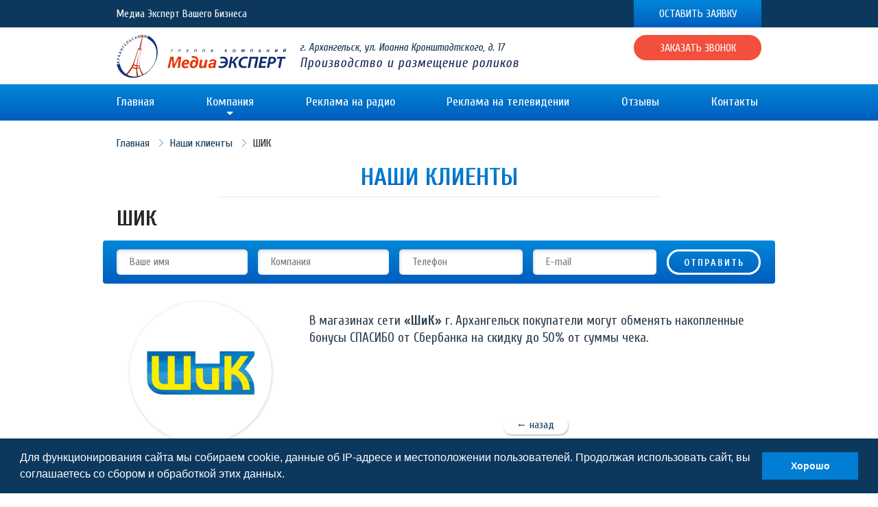

--- FILE ---
content_type: text/html; charset=UTF-8
request_url: https://mediaexp.ru/company/partners/shik/
body_size: 7787
content:

<!DOCTYPE html>
<html>

<head>
	<meta http-equiv="Content-Type" content="text/html; charset=UTF-8" />
<meta name="robots" content="index, follow" />
<meta name="keywords" content="партнеры, ШИК, медиа, эксперт" />
<meta name="description" content="В магазинах сети «ШиК» г. Архангельск покупатели могут обменять накопленные бонусы СПАСИБО ." />
<link href="/bitrix/cache/css/s1/main/kernel_main/kernel_main.css?17376405633040" type="text/css"  rel="stylesheet" />
<link href="/bitrix/cache/css/s1/main/page_844c55afbd661cd9229ef37c3e2f48c6/page_844c55afbd661cd9229ef37c3e2f48c6.css?17377758401067" type="text/css"  rel="stylesheet" />
<link href="/bitrix/cache/css/s1/main/template_1d7ffa3d14ea814140a3ec00aee06e43/template_1d7ffa3d14ea814140a3ec00aee06e43.css?17418684665665" type="text/css"  data-template-style="true"  rel="stylesheet" />
<script type="text/javascript">if(!window.BX)window.BX={message:function(mess){if(typeof mess=='object') for(var i in mess) BX.message[i]=mess[i]; return true;}};</script>
<script type="text/javascript">(window.BX||top.BX).message({'JS_CORE_LOADING':'Загрузка...','JS_CORE_NO_DATA':'- Нет данных -','JS_CORE_WINDOW_CLOSE':'Закрыть','JS_CORE_WINDOW_EXPAND':'Развернуть','JS_CORE_WINDOW_NARROW':'Свернуть в окно','JS_CORE_WINDOW_SAVE':'Сохранить','JS_CORE_WINDOW_CANCEL':'Отменить','JS_CORE_H':'ч','JS_CORE_M':'м','JS_CORE_S':'с','JSADM_AI_HIDE_EXTRA':'Скрыть лишние','JSADM_AI_ALL_NOTIF':'Показать все','JSADM_AUTH_REQ':'Требуется авторизация!','JS_CORE_WINDOW_AUTH':'Войти','JS_CORE_IMAGE_FULL':'Полный размер'});</script>
<script type="text/javascript">(window.BX||top.BX).message({'LANGUAGE_ID':'ru','FORMAT_DATE':'DD.MM.YYYY','FORMAT_DATETIME':'DD.MM.YYYY HH:MI:SS','COOKIE_PREFIX':'BITRIX_SM','SERVER_TZ_OFFSET':'10800','SITE_ID':'s1','USER_ID':'','SERVER_TIME':'1769611035','USER_TZ_OFFSET':'0','USER_TZ_AUTO':'Y','bitrix_sessid':'291e960d4f3b50eab707e9064b12a0d2'});</script>


<script type="text/javascript" src="/bitrix/cache/js/s1/main/kernel_main/kernel_main.js?1737640967222174"></script>
<script type="text/javascript">BX.setJSList(['/bitrix/js/main/core/core.js?173764056269721','/bitrix/js/main/core/core_ajax.js?173764056220698','/bitrix/js/main/json/json2.min.js?17376405603467','/bitrix/js/main/core/core_ls.js?17376405637365','/bitrix/js/main/session.js?17376405612511','/bitrix/js/main/core/core_window.js?173764056396650','/bitrix/js/main/utils.js?173764056019858','/local/templates/.default/components/bitrix/menu/horizontal_multilevel/script.js?1737640573407']); </script>
<script type="text/javascript">BX.setCSSList(['/bitrix/js/main/core/css/core.css?17376405622854','/local/templates/.default/components/bitrix/breadcrumb/.default/style.css?1737640573448','/local/templates/.default/components/bitrix/news/partners/bitrix/news.detail/.default/style.css?1737640572155','/local/templates/.default/components/bitrix/menu/horizontal_multilevel/style.css?17376405733715','/local/templates/.default/components/bitrix/menu/footer/style.css?1737640573490','/local/templates/.default/components/bitrix/news.list/radio_footer/style.css?1737640573150','/local/templates/main/styles.css?173764057275','/local/templates/main/template_styles.css?173764057264']); </script>


<script type="text/javascript" src="/bitrix/cache/js/s1/main/template_4f0f55a790a7461d4610a6d215afee6a/template_4f0f55a790a7461d4610a6d215afee6a.js?17376406291005"></script>
<script type="text/javascript">var _ba = _ba || []; _ba.push(["aid", "d1dcd51b4d5f23a8a9c867c82e7d078e"]); _ba.push(["host", "mediaexp.ru"]); (function() {var ba = document.createElement("script"); ba.type = "text/javascript"; ba.async = true;ba.src = (document.location.protocol == "https:" ? "https://" : "http://") + "bitrix.info/ba.js";var s = document.getElementsByTagName("script")[0];s.parentNode.insertBefore(ba, s);})();</script>


	<title>ШИК</title>
	<link rel="stylesheet" href="//fonts.googleapis.com/css?family=Cuprum:400,400italic,700,700italic&amp;subset=latin,latin-ext,cyrillic" />
	<link rel="stylesheet" href="/local/templates/main/bower_components/normalize.css/normalize.css" />
	<link rel="stylesheet" href="/local/templates/main/bower_components/slick.js/slick/slick.css" />
	<link rel="stylesheet" href="/local/templates/main/bower_components/fancybox/source/jquery.fancybox.css" />
	<link rel="stylesheet" href="/local/templates/main/css/styles.css" />
	<link rel="stylesheet" href="/local/templates/main/js/lazyYT/lazyYT.css" />
	<link rel="shortcut icon" type="image/x-icon" href="/favicon.ico" />
	
	<script src="/local/templates/main/bower_components/jquery/dist/jquery.min.js"></script>
	<script src="/local/templates/main/bower_components/slick.js/slick/slick.min.js"></script>
	<script src="/local/templates/main/bower_components/pxgradient/pxgradient-1.0.3.min.js"></script>
	<script src="/local/templates/main/bower_components/jQuery.dotdotdot/src/jquery.dotdotdot.min.js"></script>
	<script src="/local/templates/main/bower_components/fancybox/source/jquery.fancybox.pack.js"></script>
	<script src="/local/templates/main/js/jquery.maskedinput.min.js"></script>
	<script src="/local/templates/main/js/scripts.js"></script>
	<script src="/local/templates/main/js/lazyYT/lazyYT.js"></script>
	<script src="/local/templates/main/js/audiojs/audio.min.js"></script>

	<link rel="stylesheet" type="text/css" href="//cdnjs.cloudflare.com/ajax/libs/cookieconsent2/3.0.3/cookieconsent.min.css" />
	<script src="//cdnjs.cloudflare.com/ajax/libs/cookieconsent2/3.0.3/cookieconsent.min.js"></script>
	<script>
	window.addEventListener("load", function(){
	window.cookieconsent.initialise({
	  "palette": {
		"popup": {
		  "background": "#0c385d"
		},
		"button": {
		  "background": "#007ed3"
		}
	  },
	  "showLink": false,
	  "content": {
		"message": "Для функционирования сайта мы собираем cookie, данные об IP-адресе и местоположении пользователей. Продолжая использовать сайт, вы соглашаетесь со сбором и обработкой этих данных.",
		"dismiss": "Хорошо"
	  }
	})});
	</script>

<!-- Yandex.Metrika counter -->
<script type="text/javascript" >
    (function (d, w, c) {
        (w[c] = w[c] || []).push(function() {
            try {
                w.yaCounter49167529 = new Ya.Metrika2({
                    id:49167529,
                    clickmap:true,
                    trackLinks:true,
                    accurateTrackBounce:true
                });
            } catch(e) { }
        });

        var n = d.getElementsByTagName("script")[0],
            s = d.createElement("script"),
            f = function () { n.parentNode.insertBefore(s, n); };
        s.type = "text/javascript";
        s.async = true;
        s.src = "https://mc.yandex.ru/metrika/tag.js";

        if (w.opera == "[object Opera]") {
            d.addEventListener("DOMContentLoaded", f, false);
        } else { f(); }
    })(document, window, "yandex_metrika_callbacks2");
</script>
<noscript><div><img src="https://mc.yandex.ru/watch/49167529" style="position:absolute; left:-9999px;" alt="" /></div></noscript>
<!-- /Yandex.Metrika counter -->

</head>

<body>
<div id="panel">
	</div>
<div class="page">
	<div class="top-line">
		<div class="top-line__layout container">
			<div class="top-line__layout-left">
								<span class="site-title">
					Медиа Эксперт Вашего Бизнеса				</span>
			</div>
			<div class="top-line__layout-right">
				<div class="social-links" style="display:none;">
					<ul class="social-links__list">
						<li class="social-links__item"><a class="social-links__link" href="#">В</a></li>
						<li class="social-links__item"><a class="social-links__link" href="#">f</a></li>
					</ul>
				</div>
				<div class="leave-request"><a class="leave-request__button fancybox" href="#request-popup">Оставить заявку</a></div>
			</div>
		</div>
	</div>
	<div class="header">
		<div class="header__layout container">
			<div class="header__layout-left">
				<div class="logo">
					<a class="logo__link" href="/"><img class="logo__image" src="/local/templates/main/img/logo.png" /></a>
				</div>
			</div>
			<div class="header__layout-center">
				<div class="site-address">
					г. Архангельск, ул. Иоанна Кронштадтского, д. 17				</div>
				<div class="site-slogan">
					Производство и размещение роликов				</div>
			</div>
			<div class="header__layout-right">
				<div class="site-phone">
									</div>
				<div class="callback"><a class="callback__button fancybox" href="#callback-popup">Заказать звонок</a></div>
			</div>
		</div>
	</div>
	
	<div class="navigation">
		<div class="navigation__layout container container_no-padding">
			<ul class="navigation__list">


	
												<li class="navigation__item"><a class="navigation__link"  title="Главная" href="/">Главная</a></li>
					
	
	

	
	
					<li class="navigation__item navigation__item_dropdown"><a href="/company/about/" class="navigation__link" title="О компании">Компания</a>
				<ul class="navigation__list">

		
	
	

	
												<li class="navigation__item"><a class="navigation__link"  title="О компании" href="/company/about/">О компании</a></li>
					
	
	

	
												<li class="navigation__item"><a class="navigation__link"  title="Клиенты и партнеры компании Медиа Экспрет" href="/company/partners/">Клиенты</a></li>
					
	
	

	
						
	
	

	
												<li class="navigation__item"><a class="navigation__link"  title="Вакансии" href="/company/vacancies/">Вакансии</a></li>
					
	
	

	
												<li class="navigation__item"><a class="navigation__link"  title="Информационная программа Архишопинг" href="/advertising_tv/arkhishoping/">Архишопинг</a></li>
					
	
	

	
												<li class="navigation__item"><a class="navigation__link"  title="Статьи" href="/articles/">Статьи</a></li>
					
	
	

			</ul></li>	
												<li class="navigation__item"><a class="navigation__link"  title="Реклама на радио в Архангельске" href="/advertising_radio/">Реклама на радио</a></li>
					
	
	

	
												<li class="navigation__item"><a class="navigation__link"  title="Реклама на ТВ в Архангельске" href="/advertising_tv/">Реклама на телевидении</a></li>
					
	
	

	
												<li class="navigation__item"><a class="navigation__link"  title="Отзывы" href="/reviews/">Отзывы</a></li>
					
	
	

	
												<li class="navigation__item"><a class="navigation__link"  title="Контакты" href="/contact/">Контакты</a></li>
					
	
	


</ul>
</div></div>
	<div class="content">

<link href="/bitrix/css/main/font-awesome.css?173764056328777" type="text/css" rel="stylesheet" />
<div class="breadcrumbs"><div class="breadcrumbs__layout container" itemscope="" itemtype="http://schema.org/BreadcrumbList"><ul class="breadcrumbs__list"><li class="breadcrumbs__item" itemprop="itemListElement" itemscope itemtype="http://schema.org/ListItem">
                            <a class="breadcrumbs__link"  itemprop="item" href="/">
                            <span itemprop="name">Главная</span>
                            <meta itemprop="position" content="1">
                            </a></li><li class="breadcrumbs__item" itemprop="itemListElement" itemscope itemtype="http://schema.org/ListItem">
                            <a class="breadcrumbs__link"  itemprop="item" href="/company/partners/">
                            <span itemprop="name">Наши клиенты</span>
                            <meta itemprop="position" content="2">
                            </a></li><li class="" itemprop="itemListElement" itemscope itemtype="http://schema.org/ListItem">
                            <span itemprop="item" class="">
                            <span itemprop="name">ШИК</span>
                            <meta itemprop="position" content="3">
                            </span>
                        </li><div style="clear:both"></div></ul></div></div>


<div class="page-title page-title_underline">
	<div class="page-title__layout container">
		<h2 class="page-title__text js-gradient sn-pxg"><span class="pxg-source" style="visibility: hidden; display: none;">Наши&nbsp;клиенты</span><u class="pxg-set" style="width: 248px; height: 40px;"><s style="width:248px;height:2px;top:0px;color:#0087d9"><b style="top:-0px;height:248px;height:40px;">Наши&nbsp;клиенты</b></s><s style="width:248px;height:2px;top:2px;color:#0085d8"><b style="top:-2px;height:248px;height:40px;">Наши&nbsp;клиенты</b></s><s style="width:248px;height:2px;top:4px;color:#0083d6"><b style="top:-4px;height:248px;height:40px;">Наши&nbsp;клиенты</b></s><s style="width:248px;height:2px;top:6px;color:#0081d5"><b style="top:-6px;height:248px;height:40px;">Наши&nbsp;клиенты</b></s><s style="width:248px;height:2px;top:8px;color:#007fd3"><b style="top:-8px;height:248px;height:40px;">Наши&nbsp;клиенты</b></s><s style="width:248px;height:2px;top:10px;color:#007dd2"><b style="top:-10px;height:248px;height:40px;">Наши&nbsp;клиенты</b></s><s style="width:248px;height:2px;top:12px;color:#007ad1"><b style="top:-12px;height:248px;height:40px;">Наши&nbsp;клиенты</b></s><s style="width:248px;height:2px;top:14px;color:#0078cf"><b style="top:-14px;height:248px;height:40px;">Наши&nbsp;клиенты</b></s><s style="width:248px;height:2px;top:16px;color:#0076ce"><b style="top:-16px;height:248px;height:40px;">Наши&nbsp;клиенты</b></s><s style="width:248px;height:2px;top:18px;color:#0074cc"><b style="top:-18px;height:248px;height:40px;">Наши&nbsp;клиенты</b></s><s style="width:248px;height:2px;top:20px;color:#0072cb"><b style="top:-20px;height:248px;height:40px;">Наши&nbsp;клиенты</b></s><s style="width:248px;height:2px;top:22px;color:#0070ca"><b style="top:-22px;height:248px;height:40px;">Наши&nbsp;клиенты</b></s><s style="width:248px;height:2px;top:24px;color:#006ec8"><b style="top:-24px;height:248px;height:40px;">Наши&nbsp;клиенты</b></s><s style="width:248px;height:2px;top:26px;color:#006cc7"><b style="top:-26px;height:248px;height:40px;">Наши&nbsp;клиенты</b></s><s style="width:248px;height:2px;top:28px;color:#006ac5"><b style="top:-28px;height:248px;height:40px;">Наши&nbsp;клиенты</b></s><s style="width:248px;height:2px;top:30px;color:#0068c4"><b style="top:-30px;height:248px;height:40px;">Наши&nbsp;клиенты</b></s><s style="width:248px;height:2px;top:32px;color:#0065c3"><b style="top:-32px;height:248px;height:40px;">Наши&nbsp;клиенты</b></s><s style="width:248px;height:2px;top:34px;color:#0063c1"><b style="top:-34px;height:248px;height:40px;">Наши&nbsp;клиенты</b></s><s style="width:248px;height:2px;top:36px;color:#0061c0"><b style="top:-36px;height:248px;height:40px;">Наши&nbsp;клиенты</b></s><s style="width:248px;height:2px;top:38px;color:#005fbe"><b style="top:-38px;height:248px;height:40px;">Наши&nbsp;клиенты</b></s></u></h2>
	</div>
</div>

<div class="container">
    <h1>ШИК</h1>
</div>
<div class="radio-item">
	<div class="radio-item__layout container">
		<div class="request-form">
			<form class="request-form__form"><input class="request-form__input" type="text" placeholder="Ваше имя"><input class="request-form__input" type="text" placeholder="Компания"><input class="request-form__input request-form__input_small" type="text" placeholder="Телефон"><input class="request-form__input request-form__input_small" type="text" placeholder="E-mail"><input class="request-form__button" type="submit" value="Отправить"></form>
		</div>
		<div class="radio-item__text">
			<div class="radio-list-item">
				<div class="radio-list-item__thumb">
					<img src="/upload/iblock/659/659b5055ccd99bae489561e5a5fb67c0.png">
				</div>
			</div>
			<p>В магазинах сети <b>«ШиК»</b> г. Архангельск покупатели могут обменять накопленные бонусы СПАСИБО от Сбербанка на скидку до 50% от суммы чека.</p>			<br>
		</div>
		<div class="radio-item__back"><a class="back-button" href="/company/partners/">← назад</a></div>
	</div>
</div>
<!--<pre>Array
(
    [ID] => 115
    [~ID] => 115
    [CODE] => shik
    [~CODE] => shik
    [XML_ID] => 115
    [~XML_ID] => 115
    [NAME] => ШИК
    [~NAME] => ШИК
    [TAGS] => 
    [~TAGS] => 
    [SORT] => 500
    [~SORT] => 500
    [PREVIEW_TEXT] => 
    [~PREVIEW_TEXT] => 
    [PREVIEW_PICTURE] => 
    [~PREVIEW_PICTURE] => 
    [DETAIL_TEXT] => <p>В магазинах сети <b>«ШиК»</b> г. Архангельск покупатели могут обменять накопленные бонусы СПАСИБО от Сбербанка на скидку до 50% от суммы чека.</p>
    [~DETAIL_TEXT] => <p>В магазинах сети <b>«ШиК»</b> г. Архангельск покупатели могут обменять накопленные бонусы СПАСИБО от Сбербанка на скидку до 50% от суммы чека.</p>
    [DETAIL_PICTURE] => Array
        (
            [ID] => 99
            [TIMESTAMP_X] => 18.05.2016 13:37:59
            [MODULE_ID] => iblock
            [HEIGHT] => 70
            [WIDTH] => 164
            [FILE_SIZE] => 9381
            [CONTENT_TYPE] => image/png
            [SUBDIR] => iblock/659
            [FILE_NAME] => 659b5055ccd99bae489561e5a5fb67c0.png
            [ORIGINAL_NAME] => SHIK_Logo.png
            [DESCRIPTION] => 
            [HANDLER_ID] => 
            [EXTERNAL_ID] => b7ee94bf0fa99c304d7d13d84db47d6f
            [~src] => 
            [SRC] => /upload/iblock/659/659b5055ccd99bae489561e5a5fb67c0.png
            [ALT] => ШИК
            [TITLE] => ШИК
        )

    [~DETAIL_PICTURE] => 99
    [DATE_ACTIVE_FROM] => 
    [~DATE_ACTIVE_FROM] => 
    [ACTIVE_FROM] => 
    [~ACTIVE_FROM] => 
    [DATE_ACTIVE_TO] => 
    [~DATE_ACTIVE_TO] => 
    [ACTIVE_TO] => 
    [~ACTIVE_TO] => 
    [SHOW_COUNTER] => 1462
    [~SHOW_COUNTER] => 1462
    [SHOW_COUNTER_START] => 03.11.2016 13:52:58
    [~SHOW_COUNTER_START] => 03.11.2016 13:52:58
    [IBLOCK_TYPE_ID] => CONTENT
    [~IBLOCK_TYPE_ID] => CONTENT
    [IBLOCK_ID] => 6
    [~IBLOCK_ID] => 6
    [IBLOCK_CODE] => 
    [~IBLOCK_CODE] => 
    [IBLOCK_NAME] => Партнёры
    [~IBLOCK_NAME] => Партнёры
    [IBLOCK_EXTERNAL_ID] => 
    [~IBLOCK_EXTERNAL_ID] => 
    [DATE_CREATE] => 18.05.2016 13:37:59
    [~DATE_CREATE] => 18.05.2016 13:37:59
    [CREATED_BY] => 1
    [~CREATED_BY] => 1
    [CREATED_USER_NAME] => (admin) admin 
    [~CREATED_USER_NAME] => (admin) admin 
    [TIMESTAMP_X] => 28.05.2019 14:51:24
    [~TIMESTAMP_X] => 28.05.2019 14:51:24
    [MODIFIED_BY] => 1
    [~MODIFIED_BY] => 1
    [USER_NAME] => (admin) admin 
    [~USER_NAME] => (admin) admin 
    [IBLOCK_SECTION_ID] => 
    [~IBLOCK_SECTION_ID] => 
    [DETAIL_TEXT_TYPE] => html
    [~DETAIL_TEXT_TYPE] => html
    [PREVIEW_TEXT_TYPE] => text
    [~PREVIEW_TEXT_TYPE] => text
    [LIST_PAGE_URL] => /company/partners/
    [~LIST_PAGE_URL] => /company/partners/
    [DETAIL_PAGE_URL] => /company/partners/shik/
    [~DETAIL_PAGE_URL] => /company/partners/shik/
    [LANG_DIR] => /
    [~LANG_DIR] => /
    [EXTERNAL_ID] => 115
    [~EXTERNAL_ID] => 115
    [LID] => s2
    [~LID] => s2
    [NAV_RESULT] => 
    [DISPLAY_ACTIVE_FROM] => 
    [IPROPERTY_VALUES] => Array
        (
            [ELEMENT_META_TITLE] => ШИК
            [ELEMENT_META_KEYWORDS] => партнеры, ШИК, медиа, эксперт
            [ELEMENT_PAGE_TITLE] => ШИК
            [ELEMENT_META_DESCRIPTION] => В магазинах сети «ШиК» г. Архангельск покупатели могут обменять накопленные бонусы СПАСИБО .
        )

    [FIELDS] => Array
        (
            [ID] => 115
            [CODE] => shik
            [XML_ID] => 115
            [NAME] => ШИК
            [TAGS] => 
            [SORT] => 500
            [PREVIEW_TEXT] => 
            [PREVIEW_PICTURE] => 
            [DETAIL_TEXT] => <p>В магазинах сети <b>«ШиК»</b> г. Архангельск покупатели могут обменять накопленные бонусы СПАСИБО от Сбербанка на скидку до 50% от суммы чека.</p>
            [DETAIL_PICTURE] => Array
                (
                    [ID] => 99
                    [TIMESTAMP_X] => 18.05.2016 13:37:59
                    [MODULE_ID] => iblock
                    [HEIGHT] => 70
                    [WIDTH] => 164
                    [FILE_SIZE] => 9381
                    [CONTENT_TYPE] => image/png
                    [SUBDIR] => iblock/659
                    [FILE_NAME] => 659b5055ccd99bae489561e5a5fb67c0.png
                    [ORIGINAL_NAME] => SHIK_Logo.png
                    [DESCRIPTION] => 
                    [HANDLER_ID] => 
                    [EXTERNAL_ID] => b7ee94bf0fa99c304d7d13d84db47d6f
                    [~src] => 
                    [SRC] => /upload/iblock/659/659b5055ccd99bae489561e5a5fb67c0.png
                    [ALT] => ШИК
                    [TITLE] => ШИК
                )

            [DATE_ACTIVE_FROM] => 
            [ACTIVE_FROM] => 
            [DATE_ACTIVE_TO] => 
            [ACTIVE_TO] => 
            [SHOW_COUNTER] => 1462
            [SHOW_COUNTER_START] => 03.11.2016 13:52:58
            [IBLOCK_TYPE_ID] => CONTENT
            [IBLOCK_ID] => 6
            [IBLOCK_CODE] => 
            [IBLOCK_NAME] => Партнёры
            [IBLOCK_EXTERNAL_ID] => 
            [DATE_CREATE] => 18.05.2016 13:37:59
            [CREATED_BY] => 1
            [CREATED_USER_NAME] => (admin) admin 
            [TIMESTAMP_X] => 28.05.2019 14:51:24
            [MODIFIED_BY] => 1
            [USER_NAME] => (admin) admin 
        )

    [PROPERTIES] => Array
        (
            [CREATED_AT] => 
            [SALARY] => 
            [VACANCY] => 
            [AUTHOR_MAIN] => 
            [AUTHOR_VACATION] => 
            [AUTHOR_NAME] => 
            [LINK] => 
        )

    [DISPLAY_PROPERTIES] => Array
        (
        )

    [IBLOCK] => Array
        (
            [ID] => 6
            [~ID] => 6
            [TIMESTAMP_X] => 25.02.2025 08:11:21
            [~TIMESTAMP_X] => 25.02.2025 08:11:21
            [IBLOCK_TYPE_ID] => CONTENT
            [~IBLOCK_TYPE_ID] => CONTENT
            [LID] => s2
            [~LID] => s2
            [CODE] => 
            [~CODE] => 
            [NAME] => Партнёры
            [~NAME] => Партнёры
            [ACTIVE] => Y
            [~ACTIVE] => Y
            [SORT] => 500
            [~SORT] => 500
            [LIST_PAGE_URL] => /CONTENT/index.php?ID=6
            [~LIST_PAGE_URL] => /CONTENT/index.php?ID=6
            [DETAIL_PAGE_URL] => #SITE_DIR#/CONTENT/detail.php?ID=#ELEMENT_ID#
            [~DETAIL_PAGE_URL] => #SITE_DIR#/CONTENT/detail.php?ID=#ELEMENT_ID#
            [SECTION_PAGE_URL] => #SITE_DIR#/CONTENT/list.php?SECTION_ID=#SECTION_ID#
            [~SECTION_PAGE_URL] => #SITE_DIR#/CONTENT/list.php?SECTION_ID=#SECTION_ID#
            [CANONICAL_PAGE_URL] => 
            [~CANONICAL_PAGE_URL] => 
            [PICTURE] => 
            [~PICTURE] => 
            [DESCRIPTION] => 
            [~DESCRIPTION] => 
            [DESCRIPTION_TYPE] => text
            [~DESCRIPTION_TYPE] => text
            [RSS_TTL] => 24
            [~RSS_TTL] => 24
            [RSS_ACTIVE] => Y
            [~RSS_ACTIVE] => Y
            [RSS_FILE_ACTIVE] => N
            [~RSS_FILE_ACTIVE] => N
            [RSS_FILE_LIMIT] => 
            [~RSS_FILE_LIMIT] => 
            [RSS_FILE_DAYS] => 
            [~RSS_FILE_DAYS] => 
            [RSS_YANDEX_ACTIVE] => N
            [~RSS_YANDEX_ACTIVE] => N
            [XML_ID] => 
            [~XML_ID] => 
            [TMP_ID] => 
            [~TMP_ID] => 
            [INDEX_ELEMENT] => Y
            [~INDEX_ELEMENT] => Y
            [INDEX_SECTION] => Y
            [~INDEX_SECTION] => Y
            [WORKFLOW] => N
            [~WORKFLOW] => N
            [BIZPROC] => N
            [~BIZPROC] => N
            [SECTION_CHOOSER] => L
            [~SECTION_CHOOSER] => L
            [LIST_MODE] => 
            [~LIST_MODE] => 
            [RIGHTS_MODE] => S
            [~RIGHTS_MODE] => S
            [SECTION_PROPERTY] => N
            [~SECTION_PROPERTY] => N
            [PROPERTY_INDEX] => N
            [~PROPERTY_INDEX] => N
            [VERSION] => 1
            [~VERSION] => 1
            [LAST_CONV_ELEMENT] => 0
            [~LAST_CONV_ELEMENT] => 0
            [SOCNET_GROUP_ID] => 
            [~SOCNET_GROUP_ID] => 
            [EDIT_FILE_BEFORE] => 
            [~EDIT_FILE_BEFORE] => 
            [EDIT_FILE_AFTER] => 
            [~EDIT_FILE_AFTER] => 
            [SECTIONS_NAME] => Разделы
            [~SECTIONS_NAME] => Разделы
            [SECTION_NAME] => Раздел
            [~SECTION_NAME] => Раздел
            [ELEMENTS_NAME] => Партнёры
            [~ELEMENTS_NAME] => Партнёры
            [ELEMENT_NAME] => Партнёр
            [~ELEMENT_NAME] => Партнёр
            [EXTERNAL_ID] => 
            [~EXTERNAL_ID] => 
            [LANG_DIR] => /
            [~LANG_DIR] => /
            [SERVER_NAME] => 
            [~SERVER_NAME] => 
        )

    [SECTION] => Array
        (
            [PATH] => Array
                (
                )

        )

    [SECTION_URL] => 
)
</pre>-->



</div>
<div class="bottom-line">
	<div class="bottom-line__layout container">
		<div class="bottom-line__layout-left">
			<div class="secondary-logo">
				<a class="secondary-logo__link" href="#"><img class="secondary-logo__image" src="/local/templates/main/img/logo-small.png" /></a>
			</div>
		</div>
		<div class="bottom-line__layout-right">
			<div class="secondary-site-phone"></div>
		</div>
	</div>
<div class="bottom-line__layout container">
			</div>
</div>
<div class="footer">
	<div class="footer__layout container">
		<div class="footer__layout-left">
			<div class="footer__columns">
				<div class="footer__column">
					<h3 class="footer__title">Компания</h3>
	
<div class="secondary-navigation">
	<ul class="secondary-navigation__list">

			<li class="secondary-navigation__item"><a class="secondary-navigation__link" href="/company/about/">О компании</a></li>
		
			<li class="secondary-navigation__item selected"><a class="secondary-navigation__link" href="/company/partners/">Клиенты</a></li>
		
			<li class="secondary-navigation__item"><a class="secondary-navigation__link" href="/company/vacancies/">Вакансии</a></li>
		
			<li class="secondary-navigation__item"><a class="secondary-navigation__link" href="/map/">Карта сайта</a></li>
		
			<li class="secondary-navigation__item"><a class="secondary-navigation__link" href="/company/about/%D0%9F%D0%BE%D0%BB%D0%B8%D1%82%D0%B8%D0%BA%D0%B0%20%D0%BA%D0%BE%D0%BD%D1%84%D0%B8%D0%B4%D0%B5%D0%BD%D1%86%D0%B8%D0%B0%D0%BB%D1%8C%D0%BD%D0%BE%D1%81%D1%82%D0%B8.pdf">Политика конфиденциальности</a></li>
		

	</ul>
</div>
				</div>
				<div class="footer__column">
					<h3 class="footer__title">Реклама на радио</h3>
					<!-- radio_footer -->
					<div id="comp_32266d628e87f00c8d88c3d4683d53a0">
	
<div class="secondary-navigation">
	<ul class="secondary-navigation__list">
			
			<li class="secondary-navigation__item"><a class="secondary-navigation__link" href="/advertising_radio/russkoe-radio/">Русское Радио</a></li>
			
			<li class="secondary-navigation__item"><a class="secondary-navigation__link" href="/advertising_radio/region-29/">Регион 29</a></li>
			
			<li class="secondary-navigation__item"><a class="secondary-navigation__link" href="/advertising_radio/enerdzhi/">Энерджи</a></li>
			
			<li class="secondary-navigation__item"><a class="secondary-navigation__link" href="/advertising_radio/russkiy-hit/">Русский Хит</a></li>
			
			<li class="secondary-navigation__item"><a class="secondary-navigation__link" href="/advertising_radio/nashe-radio/">Наше Радио</a></li>
			
			<li class="secondary-navigation__item"><a class="secondary-navigation__link" href="/advertising_radio/avto-radio/">Авто Радио</a></li>
			
			<li class="secondary-navigation__item"><a class="secondary-navigation__link" href="/advertising_radio/mega-fm/">Мега ФМ</a></li>
			
			<li class="secondary-navigation__item"><a class="secondary-navigation__link" href="/advertising_radio/radio-mayak/">Радио Маяк</a></li>
			
			<li class="secondary-navigation__item"><a class="secondary-navigation__link" href="/advertising_radio/radio-dacha/">Радио Дача</a></li>
			
			<li class="secondary-navigation__item"><a class="secondary-navigation__link" href="/advertising_radio/love-radio/">LOVE RADIO</a></li>
			</ul>
</div>
</div>					<!-- end radio_footer -->
				</div>
				<div class="footer__column">
				</div>
			</div>
		</div>
		<div class="footer__layout-right">
			<h3 class="footer__title">Контакты</h3>
			<div class="site-contacts" itemscope itemtype="http://schema.org/Organization">
                <span class="hide" itemprop="name">МедиаЭКСПЕРТ</span>
				<ul class="site-contacts__list">
					<li class="site-contacts__item site-contacts__item_address" itemprop="address" itemscope itemtype="http://schema.org/PostalAddress"><span itemprop="addressLocality">г. Архангельск</span>, <span itemprop="streetAddress">ул. Иоанна Кронштадтского, д. 17, 3 этаж</span></li>
					<li class="site-contacts__item site-contacts__item_email"><a itemprop="email" href="mailto:info@mediaexp.ru">info@mediaexp.ru</a></li>
					
				</ul>
			</div>
		</div>
	</div>
</div>
<div class="copyright">
	<div class="copyright__layout container">
		<div class="copyright__text">© 2005 - 2026 Группа компаний "Медиа Эксперт" ОГРН: 1102901002060</div>
	</div>
</div>
<div class="callback-popup popup" id="callback-popup">
	<div class="callback-popup__title">Введите ваш номер телефона</div>
	<form class="callback-popup-form">
		<div class="callback-popup-form__phone">+7<input id="callback-phone" name="callback-phone" class="callback-popup-form__input" type="text" /></div>
		<div class="c-consent">
			<input class="c-consent__input" type="checkbox" id="consent-callback-popup" name="consent" value="consentPersonalData">
            <label class="c-consent__label" for="consent-callback-popup">Даю согласие на <noindex><a rel="nofollow" href="/upload/Policy_regarding_the_processing_of_personal_data.pdf" target="_blank">обработку моих персональных данных.</a></noindex></label>
		</div>
		<div class="callback-popup-form__buttons"><input id="callback-submit" name="callback-submit" class="callback-popup-form__button" type="submit" value="Заказать звонок" disabled></div>
</form>
</div>
<div class="request-popup popup" id="request-popup">
	<div class="request-popup__title">Оставить заявку</div>
	<form class="request-popup-form">
		<label class="request-popup-form__label">Ваше имя</label>
		<input id="request-name" name="request-name" class="request-popup-form__input" type="text" />
		<label class="request-popup-form__label">Комментарий</label>
		<textarea id="request-comment" name="request-comment" class="request-popup-form__text"></textarea>
		<div class="request-popup-form__phone">+7<input id="request-phone" name="request-phone" class="request-popup-form__input" type="text" /></div>
		<div class="c-consent">
			<input class="c-consent__input" type="checkbox" id="consent-request-popup" name="consent" value="consentPersonalData">
            <label class="c-consent__label" for="consent-request-popup">Даю согласие на <noindex><a rel="nofollow" href="/upload/Policy_regarding_the_processing_of_personal_data.pdf" target="_blank">обработку моих персональных данных.</a></noindex></label>
		</div>
		<div class="request-popup-form__buttons"><input id="request-submit" name="request-submit" class="request-popup-form__button" type="submit" value="Оставить заявку" /></div>
	</form>
</div>
</div>

</body>

</html>


--- FILE ---
content_type: text/css
request_url: https://mediaexp.ru/local/templates/main/css/styles.css
body_size: 11848
content:
@charset "UTF-8";
* {
  box-sizing: border-box; }

body {
  font-family: "Cuprum";
  font-size: 16px;
  line-height: 20px;
  background: #fff;
  color: #272727;
  min-width: 980px; }

a {
  text-decoration: underline;
  color: #0060bf; }
  a:hover {
    text-decoration: none;
    opacity: .8; }

.page {
  overflow: hidden; }

.container {
  width: 980px;
  padding: 0 20px;
  margin: 0 auto; }
  .container_no-padding {
    padding: 0; }

.fancybox-wrap {
  padding-bottom: 67px; }
  .fancybox-wrap .fancybox-skin {
    padding: 0 !important;
    border-radius: 0 !important; }
    .fancybox-wrap .fancybox-skin .fancybox-close {
      top: auto;
      right: auto;
      bottom: -66px;
      left: 50%;
      margin-left: -24px;
      width: 48px;
      height: 48px;
      background: url(../img/icon-close.png); }

.site-title {
  margin: 0;
  padding: 0;
  background: none;
  border: none;
  border-radius: 0;
  outline: none;
  list-style: none;
  box-shadow: none;
  position: static;
  clip: auto;
  width: auto;
  height: auto;
  display: block;
  float: none;
  color: #fff;
  font-size: 15px;
  margin-top: 11px; }

.social-links {
  float: left;
  margin-top: 8px; }
  .social-links__list {
    margin: 0;
    padding: 0;
    background: none;
    border: none;
    border-radius: 0;
    outline: none;
    list-style: none;
    box-shadow: none;
    position: static;
    clip: auto;
    width: auto;
    height: auto;
    display: block;
    float: none; }
    .social-links__list > * {
      margin: 0;
      padding: 0;
      background: none;
      border: none;
      border-radius: 0;
      outline: none;
      list-style: none;
      box-shadow: none;
      position: static;
      clip: auto;
      width: auto;
      height: auto;
      display: block;
      float: none; }
    .social-links__list:after {
      content: " ";
      display: table;
      clear: both; }
  .social-links__item {
    float: left;
    margin-right: 6px; }
    .social-links__item:last-child {
      margin-right: 0; }
  .social-links__link {
    display: block;
    width: 24px;
    height: 24px;
    line-height: 24px;
    background-color: #00b1ff;
    background-image: -webkit-linear-gradient(bottom, #005dbd 0%, #0087d9 100%);
    background-image: linear-gradient(to top, #005dbd 0%, #0087d9 100%);
    border-radius: 3px;
    text-align: center;
    text-decoration: none;
    color: #fff;
    font-family: "Arial";
    font-size: 14px;
    font-weight: 700; }

.leave-request {
  float: left;
  margin-left: 15px; }
  .leave-request__button {
    display: block;
    width: 186px;
    height: 40px;
    line-height: 40px;
    background-image: -webkit-linear-gradient(bottom, #005DBD 0%, #0087D9 100%);
    background-image: linear-gradient(to top, #005DBD 0%, #0087D9 100%);
    text-align: center;
    text-decoration: none;
    text-transform: uppercase;
    color: #fff;
    font-size: 16px; }

.top-line {
  background: #0c385d; }
  .top-line__layout:after {
    content: " ";
    display: table;
    clear: both; }
  .top-line__layout-left {
    float: left; }
  .top-line__layout-right {
    float: right; }

.logo {
  margin-top: 10px;
  margin-right: 20px; }
  .logo__link {
    display: block; }
  .logo__image {
    display: block; }

.site-address {
  margin-top: 20px;
  color: #11314c;
  font-size: 15px;
  font-style: italic; }

.site-slogan {
  margin-top: 2px;
  color: #182957;
  font-size: 19px;
  font-weight: 500;
  font-style: italic;
  letter-spacing: 1px; }

.site-phone {
  margin-top: 11px;
  color: #11314c;
  font-weight: 700;
  font-size: 25px; }
  .site-phone small {
    font-size: 19px; }

.callback {
  margin-top: 6px; }
  .callback:after {
    content: " ";
    display: table;
    clear: both; }
  .callback__button {
    display: block;
    float: right;
    text-decoration: none;
    width: 186px;
    height: 37px;
    line-height: 39px;
    background-color: #f24f3c;
    text-align: center;
    color: #fff;
    font-size: 16px;
    text-transform: uppercase;
    text-decoration: none;
    border-radius: 20px; }

.header {
  padding-bottom: 9px; }
  .header__layout {
    position: relative; }
    .header__layout:after {
      content: " ";
      display: table;
      clear: both; }
  .header__layout-left {
    float: left; }
  .header__layout-center {
    float: left; }
  .header__layout-right {
    position: absolute;
    top: 0;
    right: 20px; }

.navigation {
  position: relative;
  z-index: 1;
  background-color: #00b1ff;
  background-image: -webkit-linear-gradient(bottom, #005DBD 0%, #0087D9 100%);
  background-image: linear-gradient(to top, #005DBD 0%, #0087D9 100%); }
  .navigation__list {
    margin: 0;
    padding: 0;
    background: none;
    border: none;
    border-radius: 0;
    outline: none;
    list-style: none;
    box-shadow: none;
    position: static;
    clip: auto;
    width: auto;
    height: auto;
    display: block;
    float: none;
    display: table;
    width: 100%;
    font-size: 0 !important;
    line-height: 0 !important;
    letter-spacing: -1px !important;
    display: block;
    text-align: justify;
    text-justify: distribute-all-lines; }
    .navigation__list > * {
      margin: 0;
      padding: 0;
      background: none;
      border: none;
      border-radius: 0;
      outline: none;
      list-style: none;
      box-shadow: none;
      position: static;
      clip: auto;
      width: auto;
      height: auto;
      display: inline-block;
      vertical-align: top;
      vertical-align: top;
      font-size: 16px;
      line-height: 20px;
      letter-spacing: 0; }
    .navigation__list:after {
      content: "";
      display: inline-block;
      width: 100%; }
  .navigation__item {
    position: relative; }
    .navigation__item_dropdown:before {
      margin: 0;
      padding: 0;
      background: none;
      border: none;
      border-radius: 0;
      outline: none;
      list-style: none;
      box-shadow: none;
      position: static;
      clip: auto;
      width: auto;
      height: auto;
      display: block;
      float: none;
      content: "";
      position: absolute;
      left: 50%;
      margin-left: -5px;
      bottom: 3px;
      border: 5px solid transparent;
      border-top-color: #fff; }
  .navigation__link {
    display: table-cell;
    padding: 0 20px;
    height: 53px;
    vertical-align: middle;
    text-decoration: none;
    color: #fff;
    font-size: 18px; }
  .navigation__item_active .navigation__link {
    background: rgba(255, 255, 255, 0.2); }
  .navigation__list .navigation__list {
    margin: 0;
    padding: 0;
    background: none;
    border: none;
    border-radius: 0;
    outline: none;
    list-style: none;
    box-shadow: none;
    position: static;
    clip: auto;
    width: auto;
    height: auto;
    display: block;
    float: none;
    display: none;
    margin-left: -20px;
    text-align: left;
    text-justify: none;
    position: absolute;
    width: 209px;
    background-color: #0076cd;
    background-image: -webkit-linear-gradient(bottom, #005DBD 0%, #0087D9 100%);
    background-image: linear-gradient(to top, #005DBD 0%, #0087D9 100%);
    box-shadow: 0 0 4px rgba(0, 0, 0, 0.15);
    padding: 10px 10px 20px 10px; }
    .navigation__list .navigation__list > * {
      margin: 0;
      padding: 0;
      background: none;
      border: none;
      border-radius: 0;
      outline: none;
      list-style: none;
      box-shadow: none;
      position: static;
      clip: auto;
      width: auto;
      height: auto;
      display: block;
      float: none; }
    .navigation__list .navigation__list:after {
      display: none; }
  .navigation__item_dropdown:hover .navigation__list {
    display: block; }
  .navigation__list .navigation__list .navigation__item {
    margin-top: 10px;
    height: auto;
    border-bottom: 1px solid #fff; }
  .navigation__list .navigation__list .navigation__link {
    background: none;
    display: block;
    height: auto;
    padding: 15px 0 10px 0;
    font-weight: normal; }
  .navigation__list .navigation__list .navigation__item_active .navigation__link {
    padding-left: 10px;
    padding-right: 10px;
    background: #339ddf; }

.secondary-logo {
  margin-top: 5px; }
  .secondary-logo__link {
    display: block; }
  .secondary-logo__image {
    display: block; }

.secondary-site-phone {
  margin-top: 21px;
  color: #0b283a;
  font-size: 25px; }
  .secondary-site-phone small {
    font-size: 19px; }

.bottom-line {
  margin-top: 35px;
  border-top: 6px solid #135889;
  padding-bottom: 7px; }
  .bottom-line__layout:after {
    content: " ";
    display: table;
    clear: both; }
  .bottom-line__layout-left {
    float: left; }
  .bottom-line__layout-right {
    float: right; }

.secondary-navigation__list {
  margin: 0;
  padding: 0;
  background: none;
  border: none;
  border-radius: 0;
  outline: none;
  list-style: none;
  box-shadow: none;
  position: static;
  clip: auto;
  width: auto;
  height: auto;
  display: block;
  float: none;
  margin-top: 4px; }
  .secondary-navigation__list > * {
    margin: 0;
    padding: 0;
    background: none;
    border: none;
    border-radius: 0;
    outline: none;
    list-style: none;
    box-shadow: none;
    position: static;
    clip: auto;
    width: auto;
    height: auto;
    display: block;
    float: none; }

.secondary-navigation__item {
  color: #5ac1ff;
  padding-left: 10px;
  position: relative; }
  .secondary-navigation__item:before {
    content: "-";
    position: absolute;
    top: 0;
    left: 0; }

.secondary-navigation__link {
  color: #5ac1ff;
  text-decoration: none; }

.site-contacts__list {
  margin: 0;
  padding: 0;
  background: none;
  border: none;
  border-radius: 0;
  outline: none;
  list-style: none;
  box-shadow: none;
  position: static;
  clip: auto;
  width: auto;
  height: auto;
  display: block;
  float: none;
  margin-top: 13px; }
  .site-contacts__list > * {
    margin: 0;
    padding: 0;
    background: none;
    border: none;
    border-radius: 0;
    outline: none;
    list-style: none;
    box-shadow: none;
    position: static;
    clip: auto;
    width: auto;
    height: auto;
    display: block;
    float: none; }

.site-contacts__item {
  margin-top: 5px;
  color: #5ac1ff;
  padding: 5px 0 4px 33px;
  background-repeat: no-repeat;
  background-position: 0 50%; }
  .site-contacts__item:first-child {
    margin-top: 0; }
  .site-contacts__item a {
    color: #5ac1ff;
    text-decoration: none; }
  .site-contacts__item_address {
    background-image: url(../img/icon-address.png); }
  .site-contacts__item_email {
    background-image: url(../img/icon-email.png); }
  .site-contacts__item_phone {
    background-image: url(../img/icon-phone.png); }

.footer {
  background: #0077d3 url(../img/footer-bg.jpg) 50% 50% no-repeat;
  background-size: cover;
  padding: 24px 0 38px 0; }
  .footer__layout:after {
    content: " ";
    display: table;
    clear: both; }
  .footer__layout-left {
    float: left; }
  .footer__layout-right {
    float: left; 
	width:325px;}
  .footer__columns:after {
    content: " ";
    display: table;
    clear: both; }
  .footer__column {
    float: left;
    width: 193px;
    margin-right: 10px; }
    .footer__column:last-child {
      margin-right: 0; }
  .footer__title {
    margin: 0;
    padding: 0;
    background: none;
    border: none;
    border-radius: 0;
    outline: none;
    list-style: none;
    box-shadow: none;
    position: static;
    clip: auto;
    width: auto;
    height: auto;
    display: block;
    float: none;
    color: #fff;
    font-size: 17px;
    font-weight: normal; }

.copyright {
  padding: 14px 0; }
  .copyright__text {
    text-align: center;
    font-size: 14px; }
    .copyright__text a {
      color: #099CEA; }

.page-title {
  margin-top: 23px;
  padding-bottom: 12px; }
  .page-title__text {
    margin: 0;
    padding: 0;
    background: none;
    border: none;
    border-radius: 0;
    outline: none;
    list-style: none;
    box-shadow: none;
    position: static;
    clip: auto;
    width: auto;
    height: auto;
    display: block;
    float: none;
    text-align: center;
    color: #005dbd;
    font-size: 35px;
    line-height: 34px;
    height: 34px;
    font-weight: 700;
    text-transform: uppercase;
    position: relative; }
  .page-title_underline {
    position: relative; }
    .page-title_underline:before {
      margin: 0;
      padding: 0;
      background: none;
      border: none;
      border-radius: 0;
      outline: none;
      list-style: none;
      box-shadow: none;
      position: static;
      clip: auto;
      width: auto;
      height: auto;
      display: block;
      float: none;
      content: "";
      position: absolute;
      bottom: 0;
      left: 50%;
      margin-left: -322px;
      width: 644px;
      border-top: 1px solid #eaeaea; }

.more-button {
  display: inline-block;
  vertical-align: top;
  padding: 0 15px;
  height: 27px;
  line-height: 27px;
  background-color: #fafafa;
  border-radius: 15px;
  text-decoration: none;
  color: #0c385d;
  font-size: 15px; }
  .more-button_shadow {
    background-color: #fff;
    box-shadow: 1px 1.7px 2px rgba(0, 0, 0, 0.24); }

.back-button {
  display: inline-block;
  vertical-align: top;
  text-decoration: none;
  color: #0c385d;
  font-size: 15px;
  font-weight: 400;
  padding: 0px 20px;
  height: 27px;
  line-height: 27px;
  background-color: #fff;
  border-radius: 15px;
  box-shadow: 1px 1.7px 2px rgba(0, 0, 0, 0.24); }

.breadcrumbs {
  margin-top: 23px; }
  .breadcrumbs__list {
    margin: 0;
    padding: 0;
    background: none;
    border: none;
    border-radius: 0;
    outline: none;
    list-style: none;
    box-shadow: none;
    position: static;
    clip: auto;
    width: auto;
    height: auto;
    display: block;
    float: none;
    font-size: 0 !important;
    line-height: 0 !important;
    letter-spacing: -1px !important; }
    .breadcrumbs__list > * {
      margin: 0;
      padding: 0;
      background: none;
      border: none;
      border-radius: 0;
      outline: none;
      list-style: none;
      box-shadow: none;
      position: static;
      clip: auto;
      width: auto;
      height: auto;
      display: inline-block;
      vertical-align: top;
      font-size: 16px;
      line-height: 20px;
      letter-spacing: 0; }
  .breadcrumbs__item:after {
    margin: 0;
    padding: 0;
    background: none;
    border: none;
    border-radius: 0;
    outline: none;
    list-style: none;
    box-shadow: none;
    position: static;
    clip: auto;
    width: auto;
    height: auto;
    display: inline-block;
    vertical-align: top;
    content: "";
    width: 6px;
    height: 11px;
    background: url(../img/breadcrumbs-bullet.png);
    margin: 0 10px;
    vertical-align: baseline; }
  .breadcrumbs__item:last-child:after {
    display: none; }
  .breadcrumbs__link {
    color: #0C385D;
    font-size: 16px;
    font-weight: 400;
    text-decoration: none; }

.pagination {
  margin-top: 29px; }
  .pagination__list {
    margin: 0;
    padding: 0;
    background: none;
    border: none;
    border-radius: 0;
    outline: none;
    list-style: none;
    box-shadow: none;
    position: static;
    clip: auto;
    width: auto;
    height: auto;
    display: block;
    float: none;
    font-size: 0 !important;
    line-height: 0 !important;
    letter-spacing: -1px !important;
    text-align: center; }
    .pagination__list > * {
      margin: 0;
      padding: 0;
      background: none;
      border: none;
      border-radius: 0;
      outline: none;
      list-style: none;
      box-shadow: none;
      position: static;
      clip: auto;
      width: auto;
      height: auto;
      display: inline-block;
      vertical-align: top;
      font-size: 16px;
      line-height: 20px;
      letter-spacing: 0; }
  .pagination__item {
    font-size: 14px;
    margin: 0 2px; }
  .pagination__link, .pagination__current {
    display: inline-block;
    padding: 0 11px;
    height: 30px;
    line-height: 30px; }
  .pagination__link {
    color: #2f2f2f;
    text-decoration: none; }
  .pagination__current {
    color: #fff;
    background-color: #0065c3;
    border-radius: 5px; }

.popup {
  display: none; }

.request-form {
  padding: 13px 20px;
  margin: 0 -20px;
  border-radius: 4px;
  background-image: -webkit-linear-gradient(bottom, #005DBD 0%, #0087D9 100%);
  background-image: linear-gradient(to top, #005DBD 0%, #0087D9 100%); }
  .request-form__form {
    margin: 0;
    padding: 0;
    background: none;
    border: none;
    border-radius: 0;
    outline: none;
    list-style: none;
    box-shadow: none;
    position: static;
    clip: auto;
    width: auto;
    height: auto;
    display: block;
    float: none; }
    .request-form__form:after {
      content: " ";
      display: table;
      clear: both; }
  .request-form__input {
    margin: 0;
    padding: 0;
    background: none;
    border: none;
    border-radius: 0;
    outline: none;
    list-style: none;
    box-shadow: none;
    position: static;
    clip: auto;
    width: auto;
    height: auto;
    display: block;
    float: none;
    float: left;
    margin-right: 15px;
    width: 191px;
    height: 37px;
    line-height: 37px;
    padding-left: 19px;
    padding-right: 19px;
    border-radius: 5px;
    background-color: #FFF;
    box-shadow: inset 1px 1.7px 5px rgba(0, 0, 0, 0.17);
    color: #2D3E4E;
    font-size: 15px; }
    .request-form__input:-moz-placeholder {
      font-size: 15px; }
    .request-form__input::-moz-placeholder {
      font-size: 15px; }
    .request-form__input:-ms-input-placeholder {
      font-size: 15px; }
    .request-form__input::-webkit-input-placeholder {
      font-size: 15px; }
    .request-form__input_small {
      width: 180px; }
  .request-form__button {
    margin: 0;
    padding: 0;
    background: none;
    border: none;
    border-radius: 0;
    outline: none;
    list-style: none;
    box-shadow: none;
    position: static;
    clip: auto;
    width: auto;
    height: auto;
    display: block;
    float: none;
    float: left;
    width: 137px;
    height: 37px;
    border: 3px solid #FFF;
    border-radius: 20px;
    color: #FFF;
    font-size: 14px;
    font-weight: 700;
    text-transform: uppercase;
    line-height: 34px;
    letter-spacing: 2px; }
    .request-form__button:hover {
      opacity: .8; }

.last-news .news-list {
  margin-top: 30px; }

.last-news__other {
  margin-top: 0;
  text-align: right;
  position: relative;
  top: -15px; }
  .last-news__other a {
    color: #0060bf;
    font-size: 15px; }

.clients {
  margin-top: 12px; }

.clients-slider .slick-arrow {
  margin: 0;
  padding: 0;
  background: none;
  border: none;
  border-radius: 0;
  outline: none;
  list-style: none;
  box-shadow: none;
  position: static;
  clip: auto;
  width: auto;
  height: auto;
  display: block;
  float: none;
  background-color: transparent;
  background-repeat: no-repeat;
  direction: ltr;
  overflow: hidden;
  text-align: left;
  text-indent: -999em;
  font-size: 1px;
  white-space: nowrap;
  position: absolute;
  top: 50%;
  margin-top: -5px;
  width: 8px;
  height: 13px;
  background: url(../img/clients-arrows.png);
  background-position: 0 0;
  z-index: 1; }
  .clients-slider .slick-arrow:hover {
    opacity: .8; }
  .clients-slider .slick-arrow.slick-prev {
    left: 50%;
    margin-left: -469px; }
  .clients-slider .slick-arrow.slick-next {
    right: 50%;
    margin-right: -469px;
    background-position: -8px 0; }

.clients-slider-item {
  outline: none;
  overflow: hidden;
  width: 180px;
  height: 70px;
  line-height: 70px;
  margin-right: 10px;
  text-align: center; }
  .clients-slider-item img {
    display: inline !important;
    vertical-align: middle;
    width: auto;
    max-width: 100%;
    max-height: 66px;
    height: auto; }

.last-reclam {
  margin-top: 45px;
  background: #0077d3 url(../img/on-radio-bg.jpg) 50% 50% no-repeat;
  background-size: cover;
  padding: 21px 0 24px; }
  .last-reclam__title {
    margin: 0;
    padding: 0;
    background: none;
    border: none;
    border-radius: 0;
    outline: none;
    list-style: none;
    box-shadow: none;
    position: static;
    clip: auto;
    width: auto;
    height: auto;
    display: block;
    float: none;
    text-align: center;
    color: #fff;
    font-size: 35px;
    line-height: 34px;
    height: 34px;
    font-weight: 700;
    text-transform: uppercase;
    position: relative; }
  .last-reclam__other {
    margin-top: 14px;
    text-align: right; }
    .last-reclam__other a {
      color: #fff;
      font-size: 15px; }

.last-reclam-slider {
  width: 860px;
  margin: 11px auto 0 auto;
  padding-top: 27px;
  position: relative; }
  .last-reclam-slider:before {
    margin: 0;
    padding: 0;
    background: none;
    border: none;
    border-radius: 0;
    outline: none;
    list-style: none;
    box-shadow: none;
    position: static;
    clip: auto;
    width: auto;
    height: auto;
    display: block;
    float: none;
    content: "";
    position: absolute;
    top: 0;
    left: 50%;
    margin-left: -322px;
    width: 644px;
    border-top: 1px solid #fff; }
  .last-reclam-slider .slick-arrow {
    margin: 0;
    padding: 0;
    background: none;
    border: none;
    border-radius: 0;
    outline: none;
    list-style: none;
    box-shadow: none;
    position: static;
    clip: auto;
    width: auto;
    height: auto;
    display: block;
    float: none;
    background-color: transparent;
    background-repeat: no-repeat;
    direction: ltr;
    overflow: hidden;
    text-align: left;
    text-indent: -999em;
    font-size: 1px;
    white-space: nowrap;
    position: absolute;
    top: 50%;
    margin-top: -23px;
    width: 33px;
    height: 46px;
    background: url(../img/last-reclam-arrows.png);
    background-position: 0 0;
    z-index: 1; }
    .last-reclam-slider .slick-arrow:hover {
      opacity: .8; }
    .last-reclam-slider .slick-arrow.slick-prev {
      left: 50%;
      margin-left: -469px; }
    .last-reclam-slider .slick-arrow.slick-next {
      right: 50%;
      margin-right: -469px;
      background-position: -33px 0; }

.last-reclam-slider-item {
  outline: none;
  width: 282px;
  height: 214px;
  float: left;
  overflow: hidden;
  margin-right: 7px; }

.home-slider .slick-arrow {
  margin: 0;
  padding: 0;
  background: none;
  border: none;
  border-radius: 0;
  outline: none;
  list-style: none;
  box-shadow: none;
  position: static;
  clip: auto;
  width: auto;
  height: auto;
  display: block;
  float: none;
  background-color: transparent;
  background-repeat: no-repeat;
  direction: ltr;
  overflow: hidden;
  text-align: left;
  text-indent: -999em;
  font-size: 1px;
  white-space: nowrap;
  position: absolute;
  top: 50%;
  margin-top: -21px;
  width: 42px;
  height: 42px;
  background: url(../img/slider-arrows.png);
  background-position: 0 0;
  z-index: 1; }
  .home-slider .slick-arrow:hover {
    opacity: .8; }
  .home-slider .slick-arrow.slick-prev {
    left: 50%;
    margin-left: -490px; }
  .home-slider .slick-arrow.slick-next {
    right: 50%;
    margin-right: -490px;
    background-position: -42px 0; }

.home-slider-item {
  height: 482px;
  overflow: hidden;
  background-repeat: no-repeat;
  background-position: 50% 50%;
  background-size: cover; }

.home-advantages {
  background: #0077d3 url(../img/advantages-bg.jpg) 50% 50% no-repeat;
  background-size: cover;
  padding: 24px 0 22px 0;
  margin-top: 14px; }
  .home-advantages__layout {
    position: relative; }
    .home-advantages__layout:after {
      content: " ";
      display: table;
      clear: both; }
  .home-advantages__layout-left {
    /* float: left; */
    margin:0 auto;
    /* width: 690px; */
   }
  .home-advantages__layout-right {
    float: right; }
  .home-advantages__title {
    margin: 0;
    padding: 0;
    background: none;
    border: none;
    border-radius: 0;
    outline: none;
    list-style: none;
    box-shadow: none;
    position: static;
    clip: auto;
    width: auto;
    height: auto;
    display: block;
    float: none;
    margin-top: 20px;
    color: #fff;
    font-size: 32px;
    font-weight: 700;
    text-transform: uppercase;
    text-align: center; }

.home-advantages-list {
  margin: 0;
  padding: 0;
  background: none;
  border: none;
  border-radius: 0;
  outline: none;
  list-style: none;
  box-shadow: none;
  position: static;
  clip: auto;
  width: auto;
  height: auto;
  display: block;
  float: none;
  margin-top: 36px; }
  .home-advantages-list > * {
    margin: 0;
    padding: 0;
    background: none;
    border: none;
    border-radius: 0;
    outline: none;
    list-style: none;
    box-shadow: none;
    position: static;
    clip: auto;
    width: auto;
    height: auto;
    display: block;
    float: none; }
  .home-advantages-list:after {
    content: " ";
    display: table;
    clear: both; }

.home-advantages-list-item {
  position: relative;
  float: left;
  width: 290px;
  padding: 0 0px 34px 43px;
  margin-left: 20px;
  color: #fff;
  font-size: 14px;
  line-height: 15px;
  font-weight: 400;
  text-transform: uppercase;
  background-repeat: no-repeat;
  background-position: 0 3px; }
  .home-advantages-list-item:nth-child(3n) {
    width: 258px; }
  .home-advantages-list-item:nth-child(3n+1) {
    clear: both; }
  .home-advantages-list-item:before {
    margin: 0;
    padding: 0;
    background: none;
    border: none;
    border-radius: 0;
    outline: none;
    list-style: none;
    box-shadow: none;
    position: static;
    clip: auto;
    width: auto;
    height: auto;
    display: block;
    float: none;
    content: "";
    position: absolute;
    left: 43px;
    bottom: 25px;
    width: 35px;
    height: 0;
    border-top: 2px solid #41b5ff; }
  .home-advantages-list-item_exclusive {
    background-image: url(../img/advantages/exclusive.png); }
  .home-advantages-list-item_reputation {
    background-image: url(../img/advantages/reputation.png); }
  .home-advantages-list-item_service {
    background-image: url(../img/advantages/service.png);
    background-position: 4px 2px; }
  .home-advantages-list-item_price {
    background-image: url(../img/advantages/price.png);
    background-position: 0 0; }
  .home-advantages-list-item_advertising {
    background-image: url(../img/advantages/advrt.png); }
  .home-advantages-list-item_creative {
    background-image: url(../img/advantages/creative.png);
    background-position: 12px 1px; }

.home-banner {
  width: 210px;
  overflow: hidden; }
  .home-banner img {
    display: block;
    width: auto;
    max-width: 100%;
    height: auto; }

.home-tv {
  padding: 41px 0 52px 0;
  position: relative; }
  .home-tv:before {
    margin: 0;
    padding: 0;
    background: none;
    border: none;
    border-radius: 0;
    outline: none;
    list-style: none;
    box-shadow: none;
    position: static;
    clip: auto;
    width: auto;
    height: auto;
    display: block;
    float: none;
    content: "";
    position: absolute;
    bottom: 0;
    left: 50%;
    margin-left: -960px;
    width: 399px;
    height: 252px;
    background: url(../img/on-tv-img.jpg); }
  .home-tv__info:after {
    content: " ";
    display: table;
    clear: both; }
  .home-tv__headers {
    float: left;
    width: 200px;
    overflow: hidden; }
  .home-tv__title {
    margin: 0;
    padding: 0;
    background: none;
    border: none;
    border-radius: 0;
    outline: none;
    list-style: none;
    box-shadow: none;
    position: static;
    clip: auto;
    width: auto;
    height: auto;
    display: block;
    float: none;
    color: #2860ad;
    font-size: 50px;
    line-height: 50px;
    height: 50px;
    font-weight: 700;
    text-transform: uppercase; }
  .home-tv__sub-title {
    color: #e74c3c;
    font-size: 17px; }
  .home-tv__description {
    float: right;
    width: 712px;
    color: #0b283a;
    font-size: 19px;
    line-height: 18px;
    font-weight: normal;
    padding-top: 5px; }

.home-tv-slider {
  margin-top: 10px; }
  .home-tv-slider .slick-arrow {
    margin: 0;
    padding: 0;
    background: none;
    border: none;
    border-radius: 0;
    outline: none;
    list-style: none;
    box-shadow: none;
    position: static;
    clip: auto;
    width: auto;
    height: auto;
    display: block;
    float: none;
    background-color: transparent;
    background-repeat: no-repeat;
    direction: ltr;
    overflow: hidden;
    text-align: left;
    text-indent: -999em;
    font-size: 1px;
    white-space: nowrap;
    position: absolute;
    top: 50%;
    margin-top: 11px;
    width: 19px;
    height: 32px;
    background: url(../img/on-tv-arrows.png);
    background-position: 0 0;
    z-index: 1; }
    .home-tv-slider .slick-arrow:hover {
      opacity: .8; }
    .home-tv-slider .slick-arrow.slick-prev {
      left: 50%;
      margin-left: -521px; }
    .home-tv-slider .slick-arrow.slick-next {
      right: 50%;
      margin-right: -521px;
      background-position: -19px 0; }

.home-tv-slider-item {
  outline: none;
  width: 182px;
  margin-right: 70px;
  text-align: center; }
  .home-tv-slider-item a {
    text-decoration: none; }
  .home-tv-slider-item__thumb {
    overflow: hidden;
    height: 137px;
    line-height: 140px;
    vertical-align: middle; }
    .home-tv-slider-item__thumb img {
      display: inline !important;
      vertical-align: middle;
      width: auto;
      max-width: 100%;
      height: auto; }
  .home-tv-slider-item__title {
    margin: 0;
    padding: 0;
    background: none;
    border: none;
    border-radius: 0;
    outline: none;
    list-style: none;
    box-shadow: none;
    position: static;
    clip: auto;
    width: auto;
    height: auto;
    display: block;
    float: none;
    border-top: 1px solid #565759;
    padding-top: 8px;
    color: #0c385d;
    font-size: 15px;
    text-transform: uppercase; }
  .home-tv-slider-item__sub-title {
    color: #6cb6ff;
    font-size: 25px;
    margin-top: 2px;
    text-transform: uppercase; }

.home-radio {
  background: #0077d3 url(../img/on-radio-bg.jpg) 50% 50% no-repeat;
  background-size: cover;
  padding: 37px 0 55px 0;
  position: relative; }
  .home-radio:before {
    margin: 0;
    padding: 0;
    background: none;
    border: none;
    border-radius: 0;
    outline: none;
    list-style: none;
    box-shadow: none;
    position: static;
    clip: auto;
    width: auto;
    height: auto;
    display: block;
    float: none;
    content: "";
    position: absolute;
    bottom: 0;
    right: 50%;
    margin-right: -878px;
    width: 303px;
    height: 294px;
    background: url(../img/on-radio-img.jpg); }
  .home-radio__info:after {
    content: " ";
    display: table;
    clear: both; }
  .home-radio__headers {
    float: left;
    width: 200px;
    overflow: hidden; }
  .home-radio__title {
    margin: 0;
    padding: 0;
    background: none;
    border: none;
    border-radius: 0;
    outline: none;
    list-style: none;
    box-shadow: none;
    position: static;
    clip: auto;
    width: auto;
    height: auto;
    display: block;
    float: none;
    color: #fff;
    font-size: 50px;
    line-height: 50px;
    height: 50px;
    font-weight: 700;
    text-transform: uppercase; }
  .home-radio__sub-title {
    color: #fff;
    font-size: 17px; }
  .home-radio__description {
    float: right;
    width: 712px;
    color: #fff;
    font-size: 19px;
    line-height: 18px;
    font-weight: normal;
    padding-top: 5px; }

.home-radio-slider {
  margin-top: 24px; }
  .home-radio-slider .slick-arrow {
    margin: 0;
    padding: 0;
    background: none;
    border: none;
    border-radius: 0;
    outline: none;
    list-style: none;
    box-shadow: none;
    position: static;
    clip: auto;
    width: auto;
    height: auto;
    display: block;
    float: none;
    background-color: transparent;
    background-repeat: no-repeat;
    direction: ltr;
    overflow: hidden;
    text-align: left;
    text-indent: -999em;
    font-size: 1px;
    white-space: nowrap;
    position: absolute;
    top: 50%;
    margin-top: -43px;
    width: 19px;
    height: 32px;
    background: url(../img/on-radio-arrows.png);
    background-position: 0 0;
    z-index: 1; }
    .home-radio-slider .slick-arrow:hover {
      opacity: .8; }
    .home-radio-slider .slick-arrow.slick-prev {
      left: 50%;
      margin-left: -521px; }
    .home-radio-slider .slick-arrow.slick-next {
      right: 50%;
      margin-right: -521px;
      background-position: -19px 0; }

.home-radio-slider-item {
  outline: none;
  width: 207px;
  margin-right: 37px;
  text-align: center; }
  .home-radio-slider-item a {
    text-decoration: none; }
  .home-radio-slider-item__thumb {
    overflow: hidden;
    width: 207px;
    height: 207px;
    border-radius: 50%;
    line-height: 207px;
    vertical-align: middle;
    background: #fff;
    box-shadow: 0.5px 0.9px 4px rgba(0, 0, 0, 0.2); }
    .home-radio-slider-item__thumb img {
      display: inline !important;
      vertical-align: middle;
      width: auto;
      max-width: 100%;
      height: auto; }
  .home-radio-slider-item__title {
    margin-top: 13px;
    color: #fff;
    font-size: 15px;
    text-transform: uppercase; }
  .home-radio-slider-item__sub-title {
    color: #6cb6ff;
    font-size: 25px;
    margin-top: 2px;
    text-transform: uppercase; }

.home-news {
  margin-top: 45px; }
  .home-news__title {
    margin: 0;
    padding: 0;
    background: none;
    border: none;
    border-radius: 0;
    outline: none;
    list-style: none;
    box-shadow: none;
    position: static;
    clip: auto;
    width: auto;
    height: auto;
    display: block;
    float: none;
    text-align: center;
    color: #005dbd;
    font-size: 35px;
    line-height: 34px;
    height: 34px;
    font-weight: 700;
    text-transform: uppercase;
    position: relative; }
  .home-news__other {
    margin-top: 9px;
    text-align: right; }
  .home-news__other-link {
    color: #0060bf;
    font-size: 15px; }
  .news-list + .home-news__other {
    margin-top: -20px; }

.home-news-slider {
  margin-top: 15px; }
  .home-news-slider .slick-arrow {
    margin: 0;
    padding: 0;
    background: none;
    border: none;
    border-radius: 0;
    outline: none;
    list-style: none;
    box-shadow: none;
    position: static;
    clip: auto;
    width: auto;
    height: auto;
    display: block;
    float: none;
    background-color: transparent;
    background-repeat: no-repeat;
    direction: ltr;
    overflow: hidden;
    text-align: left;
    text-indent: -999em;
    font-size: 1px;
    white-space: nowrap;
    position: absolute;
    top: 50%;
    margin-top: -16px;
    width: 19px;
    height: 32px;
    background: url(../img/last-news-arrows.png);
    background-position: 0 0;
    z-index: 1; }
    .home-news-slider .slick-arrow:hover {
      opacity: .8; }
    .home-news-slider .slick-arrow.slick-prev {
      left: 50%;
      margin-left: -510px; }
    .home-news-slider .slick-arrow.slick-next {
      right: 50%;
      margin-right: -510px;
      background-position: -19px 0; }

.home-news-slider-item {
  outline: none;
  margin-right: 28px;
  width: 456px;
  height: 179px;
  background-color: #0074cc;
  background-image: -webkit-linear-gradient(bottom, #005DBD 0%, #0087D9 100%);
  background-image: linear-gradient(to top, #005DBD 0%, #0087D9 100%);
  box-shadow: -1px 0 4px rgba(0, 0, 0, 0.15);
  overflow: hidden; }
  .home-news-slider-item:after {
    content: " ";
    display: table;
    clear: both; }
  .home-news-slider-item__thumb {
    float: left;
    overflow: hidden;
    width: 116px;
    height: 179px; }
    .home-news-slider-item__thumb img {
      display: block;
      width: auto;
      max-width: 100%;
      height: auto; }
  .home-news-slider-item__info {
    padding: 16px 20px 0 22px;
    color: #fff; }
  .home-news-slider-item__thumb + .home-news-slider-item__info {
    margin-left: 116px; }
  .home-news-slider-item__title {
    color: #fff;
    font-size: 18px;
    text-transform: uppercase;
    height: 40px;
    overflow: hidden; }
    .home-news-slider-item__title a {
      color: #fff; }
  .home-news-slider-item__date {
    margin-top: 5px;
    color: #97e7ff;
    font-size: 16px; }
  .home-news-slider-item__text {
    margin-top: 6px;
    font-size: 18px;
    height: 40px;
    overflow: hidden; }
  .home-news-slider-item__more {
    margin-top: 9px; }

.news {
  margin-top: 23px; }
  .news__title {
    margin: 0;
    padding: 0;
    background: none;
    border: none;
    border-radius: 0;
    outline: none;
    list-style: none;
    box-shadow: none;
    position: static;
    clip: auto;
    width: auto;
    height: auto;
    display: block;
    float: none;
    text-align: center;
    color: #005dbd;
    font-size: 35px;
    line-height: 34px;
    height: 34px;
    font-weight: 700;
    text-transform: uppercase;
    position: relative; }

.news-list {
  margin-top: 11px; }
  .news-list:after {
    content: " ";
    display: table;
    clear: both; }

.news-list-item {
  float: left;
  margin-left: 24px;
  margin-bottom: 28px;
  width: 456px;
  height: 179px;
  background-color: #0074cc;
  background-image: -webkit-linear-gradient(bottom, #005DBD 0%, #0087D9 100%);
  background-image: linear-gradient(to top, #005DBD 0%, #0087D9 100%);
  box-shadow: -1px 0 4px rgba(0, 0, 0, 0.15);
  overflow: hidden; }
  .news-list-item:after {
    content: " ";
    display: table;
    clear: both; }
  .news-list-item:nth-child(odd) {
    clear: both;
    margin-left: 0; }
  .news-list-item__thumb {
    float: left;
    overflow: hidden;
    width: 116px;
    height: 179px; }
    .news-list-item__thumb img {
      display: block;
      width: auto;
      max-width: 100%;
      height: auto; }
  .news-list-item__info {
    padding: 16px 20px 0 22px;
    color: #fff; }
  .news-list-item__thumb + .news-list-item__info {
    margin-left: 116px; }
  .news-list-item__title {
    color: #fff;
    font-size: 18px;
    text-transform: uppercase;
    height: 40px;
    overflow: hidden; }
    .news-list-item__title a {
      color: #fff; }
  .news-list-item__date {
    margin-top: 5px;
    color: #97e7ff;
    font-size: 16px; }
  .news-list-item__text {
    margin-top: 6px;
    font-size: 18px;
    height: 40px;
    overflow: hidden; }
  .news-list-item__more {
    margin-top: 9px; }

.news-spot {
  margin-top: 15px;
  padding: 17px 0;
  background: #0077d3 url(../img/advantages-bg.jpg) 50% 50% no-repeat;
  background-size: cover; }
  .news-spot__layout:after {
    content: " ";
    display: table;
    clear: both; }
  .news-spot__thumb {
    float: left;
    max-width: 200px;
    margin-right: 18px; }
    .news-spot__thumb img {
      display: block;
      width: auto;
      max-width: 100%;
      height: auto; }
  .news-spot__date {
    color: #97e7ff;
    font-size: 16px;
    font-weight: 400; }
  .news-spot__thumb + .news-spot__date {
    padding-top: 9px; }
  .news-spot__name {
    color: #fff;
    font-size: 24px!important;
    font-weight: normal;
    text-transform: uppercase;
    line-height: 24px; }
  .news-spot__date + .news-spot__name {
    margin-top: 14px; }

.news-card__text {
  margin-top: 27px; }
  .news-card__text h3 {
    font-size: 24px;
    font-weight: normal; }
  .news-card__text img {
    float: left;
    margin-right: 20px;
    margin-bottom: 10px; }

.news-card__back {
  text-align: center;
  padding: 30px 0; }

.reviews {
  padding-bottom: 40px; }

.reviews-list {
  margin-top: 11px; }
  .reviews-list:after {
    content: " ";
    display: table;
    clear: both; }

.reviews-list-item {
  float: left;
  margin-left: 35px;
  width: 290px;
  height: 374px;
  background-color: #fff;
  border-radius: 6px;
  box-shadow: 0 0 4px rgba(0, 0, 0, 0.23);
  position: relative; }
  .reviews-list-item:first-child {
    margin-left: 0; }
  .reviews-list-item:nth-child(n+4) {
  margin-left:35px;
  margin-top:40px;
  }
  .reviews-list-item:nth-child(4n) {
  margin-left:0;
  margin-top:40px;
  }
  .reviews-list-item__text {
    width: 291px;
    height: 180px;
    padding: 17px 13px;
    background-color: #0070ca;
    border-radius: 6px 6px 0 0;
    overflow: hidden;
    background-image: -webkit-linear-gradient(bottom, #005DBD 0%, #0087D9 100%);
    background-image: linear-gradient(to top, #005DBD 0%, #0087D9 100%);
    box-shadow: 0.5px 0.9px 4px rgba(0, 0, 0, 0.15); }
  .reviews-list-item__cite {
    margin: 0;
    padding: 0;
    background: none;
    border: none;
    border-radius: 0;
    outline: none;
    list-style: none;
    box-shadow: none;
    position: static;
    clip: auto;
    width: auto;
    height: auto;
    display: block;
    float: none;
    color: #fff;
    font-size: 18px;
    height: 100px; }
    .reviews-list-item__cite:before {
      content: "“ "; }
    .reviews-list-item__cite:after {
      content: "”"; }
  .reviews-list-item__thumb {
    position: absolute;
    top: 141px;
    left: 101px;
    overflow: hidden;
    width: 89px;
    height: 89px;
    border: 3px solid #fff;
    background: #fff; }
  .reviews-list-item__image {
    display: block;
    width: auto;
    max-width: 100%;
    height: auto; }
  .reviews-list-item__info {
    padding: 66px 13px 0 13px; }
  .reviews-list-item__company {
    color: #303030;
    font-size: 18px;
    line-height: 16px;
    text-transform: uppercase;
    font-weight: bold; }
  .reviews-list-item__position {
    margin-top: 5px;
    color: #303030;
    font-size: 16px;
    text-transform: uppercase; }
  .reviews-list-item__date {
    margin-top: 17px;
    font-size: 18px;
    color: #303030; }
    .reviews-list-item__date:before {
      content: "/ ";
      color: #f24f3c; }
  .reviews-list-item__name {
    margin-top: 3px;
    color: #d73523;
    font-size: 18px; }
  .reviews-list-item__more {
    position: absolute;
    bottom: -14px;
    right: 18px; }

.reviews-item {
  padding-bottom: 40px; }

.reviews-card {
  border-radius: 10px;
  box-shadow: 0 0 4px rgba(0, 0, 0, 0.23);
  position: relative; }
  .reviews-card__headings {
    padding: 21px 0 17px 119px;
    position: relative; }
  .reviews-card__thumb {
    position: absolute;
    top: 19px;
    left: 19px;
    overflow: hidden;
    width: 89px;
    border: 3px solid #fff;
    background: #fff; }
    .reviews-card__thumb img {
      display: block;
      width: 100%;
      height: auto; }
  .reviews-card__date {
    font-size: 18px;
    color: #7C7C7C; }
    .reviews-card__date:before {
      content: "/ ";
      color: #F24F3C; }
  .reviews-card__title {
    margin-top: 20px;
    color: #303030;
    font-size: 28px;
    text-transform: uppercase; }
  .reviews-card__name {
    margin-top: 8px;
    color: #D73523;
    font-size: 18px; }
    .reviews-card__name strong {
      color: #272727;
      font-weight: normal;
      text-transform: uppercase; }
  .reviews-card__info {
    padding: 17px 24px 36px 24px;
    border-radius: 0 0 10px 10px;
    color: #fff;
    background-color: #0075cd;
    background-image: -webkit-linear-gradient(bottom, #005DBD 0%, #0087D9 100%);
    background-image: linear-gradient(to top, #005DBD 0%, #0087D9 100%); }
    .reviews-card__info:before {
      content: "“ "; }
    .reviews-card__info:after {
      content: "”"; }
    .reviews-card__info a {
      color: #fff; }
  .reviews-card__back {
    position: absolute;
    bottom: -14px;
    left: 21px; }

.video {
  margin-top: 16px;
  padding-bottom: 50px; }
  .video__back {
    text-align: center;
    padding-top: 57px; }

.video-list {
  margin: 0;
  padding: 0;
  background: none;
  border: none;
  border-radius: 0;
  outline: none;
  list-style: none;
  box-shadow: none;
  position: static;
  clip: auto;
  width: auto;
  height: auto;
  display: block;
  float: none;
  margin-top: 5px; }
  .video-list > * {
    margin: 0;
    padding: 0;
    background: none;
    border: none;
    border-radius: 0;
    outline: none;
    list-style: none;
    box-shadow: none;
    position: static;
    clip: auto;
    width: auto;
    height: auto;
    display: block;
    float: none; }
  .video-list:after {
    content: " ";
    display: table;
    clear: both; }

.video-list-item {
  width: 282px;
  height: 214px;
  float: left;
  overflow: hidden;
  margin-top: 30px;
  margin-left: 47px; }
  .video-list-item:nth-child(3n+1) {
    margin-left: 0;
    clear: both; }

.tv {
  margin-top: 16px;
  padding-bottom: 50px; }

.tv-list {
  margin: 0;
  padding: 0;
  background: none;
  border: none;
  border-radius: 0;
  outline: none;
  list-style: none;
  box-shadow: none;
  position: static;
  clip: auto;
  width: auto;
  height: auto;
  display: block;
  float: none;
  font-size: 0 !important;
  line-height: 0 !important;
  letter-spacing: -1px !important;
  text-align: center;
  margin: 20px -20px 0 -20px; }
  .tv-list > * {
    margin: 0;
    padding: 0;
    background: none;
    border: none;
    border-radius: 0;
    outline: none;
    list-style: none;
    box-shadow: none;
    position: static;
    clip: auto;
    width: auto;
    height: auto;
    display: inline-block;
    vertical-align: top;
    font-size: 16px;
    line-height: 20px;
    letter-spacing: 0; }

.tv-list-item {
  width: 182px;
  margin: 20px 30px 0 30px;
  text-align: center; }
  .tv-list-item a {
	outline: none;
    text-decoration: none; }
  .tv-list-item__thumb {
    overflow: hidden;
    height: 137px;
    line-height: 140px;
    vertical-align: middle; }
    .tv-list-item__thumb img {
      display: inline !important;
      vertical-align: middle;
      width: auto;
      max-width: 100%;
      height: auto; }
  .tv-list-item__title {
    margin: 0;
    padding: 0;
    background: none;
    border: none;
    border-radius: 0;
    outline: none;
    list-style: none;
    box-shadow: none;
    position: static;
    clip: auto;
    width: auto;
    height: auto;
    display: block;
    float: none;
    border-top: 1px solid #565759;
    padding-top: 8px;
    color: #0c385d;
    font-size: 15px;
    text-transform: uppercase; }
  .tv-list-item__sub-title {
    color: #6cb6ff;
    font-size: 25px;
    margin-top: 2px;
    text-transform: uppercase; }

.tv-item {
  margin-top: 16px;
  padding-bottom: 50px; }
  .tv-item__text {
    margin-top: 42px;
    color: #2D3E4E;
    font-size: 19px;
    line-height: 25px; }
    .tv-item__text .tv-list-item {
      float: left;
      margin-right: 55px;
      margin-top: -16px; }
  .tv-item__back {
    text-align: center;
    padding-top: 57px; }

.radio {
  margin-top: 16px;
  padding-bottom: 50px; }

.radio-list {
  margin: 0;
  padding: 0;
  background: none;
  border: none;
  border-radius: 0;
  outline: none;
  list-style: none;
  box-shadow: none;
  position: static;
  clip: auto;
  width: auto;
  height: auto;
  display: block;
  float: none;
  font-size: 0 !important;
  line-height: 0 !important;
  letter-spacing: -1px !important;
  text-align: center;
  margin: 20px -20px 0 -20px; }
  .radio-list > * {
    margin: 0;
    padding: 0;
    background: none;
    border: none;
    border-radius: 0;
    outline: none;
    list-style: none;
    box-shadow: none;
    position: static;
    clip: auto;
    width: auto;
    height: auto;
    display: inline-block;
    vertical-align: top;
    font-size: 16px;
    line-height: 20px;
    letter-spacing: 0; }

.radio-list-item {
  width: 207px;
  margin: 20px 19px 0 19px;
  text-align: center; }
  .radio-list-item a {
	outline: none;
    text-decoration: none; }
  .radio-list-item__thumb {
    overflow: hidden;
    width: 207px;
    height: 207px;
    border-radius: 50%;
    line-height: 207px;
    vertical-align: middle;
    background: #fff;
    box-shadow: 0.5px 0.9px 4px rgba(0, 0, 0, 0.2); }
    .radio-list-item__thumb img {
      display: inline !important;
      vertical-align: middle;
      width: auto;
      max-width: 100%;
      height: auto; }
  .radio-list-item__title {
    margin-top: 19px;
    color: #2D3E4E;
    font-size: 15px;
    text-transform: uppercase; }
  .radio-list-item__sub-title {
    color: #4A80B6;
    font-size: 25px;
    margin-top: 2px;
    text-transform: uppercase; }

.radio-item {
  margin-top: 16px;
  padding-bottom: 50px; }
  .radio-item__text {
    margin-top: 42px;
    color: #2D3E4E;
    font-size: 19px;
    line-height: 25px; }
    .radio-item__text .radio-list-item {
      float: left;
      margin-right: 55px;
      margin-top: -16px; }
  .radio-item__back {
    text-align: center;
    padding-top: 57px; }

.vacancies {
  margin-top: 14px; }

.vacancies-list:after {
  content: " ";
  display: table;
  clear: both; }

.vacancies-list-item {
  float: left;
  margin-left: 24px;
  margin-bottom: 20px;
  width: 456px;
  height: 179px;
  padding: 16px 0 0 186px;
  background-color: #0074cc;
  background-image: -webkit-linear-gradient(bottom, #005DBD 0%, #0087D9 100%);
  background-image: linear-gradient(to top, #005DBD 0%, #0087D9 100%);
  overflow: hidden;
  position: relative; }
  .vacancies-list-item:before {
    margin: 0;
    padding: 0;
    background: none;
    border: none;
    border-radius: 0;
    outline: none;
    list-style: none;
    box-shadow: none;
    position: static;
    clip: auto;
    width: auto;
    height: auto;
    display: block;
    float: none;
    content: "";
    position: absolute;
    top: 23px;
    left: 29px;
    width: 135px;
    height: 137px;
    background: url(../img/vacancies-list-item-icon.png); }
  .vacancies-list-item:nth-child(odd) {
    clear: both;
    margin-left: 0; }
  .vacancies-list-item__title {
    color: #fff;
    font-size: 18px;
    text-transform: uppercase;
    height: 40px;
    overflow: hidden; }
    .vacancies-list-item__title a {
      color: #fff; }
  .vacancies-list-item__date {
    margin-top: 5px;
    color: #97e7ff;
    font-size: 16px; }
  .vacancies-list-item__text {
    font-size: 18px;
    height: 40px;
    overflow: hidden;
    color: #fff;
    position: absolute;
    bottom: 52px;
    right: 0;
    width: 268px; }
    .vacancies-list-item__text a {
      color: #fff; }
  .vacancies-list-item__more {
    position: absolute;
    left: 187px;
    bottom: 16px; }

.vacancies-item__back {
  text-align: center;
  padding: 30px 0; }

.vacancies-card {
  border-radius: 10px 10px 0 0;
  box-shadow: 0 0 4px rgba(0, 0, 0, 0.23); }
  .vacancies-card__headings {
    padding: 21px 0 17px 116px;
    position: relative; }
    .vacancies-card__headings:before {
      margin: 0;
      padding: 0;
      background: none;
      border: none;
      border-radius: 0;
      outline: none;
      list-style: none;
      box-shadow: none;
      position: static;
      clip: auto;
      width: auto;
      height: auto;
      display: block;
      float: none;
      content: "";
      position: absolute;
      top: 20px;
      left: 16px;
      width: 86px;
      height: 86px;
      background: url(../img/vacancies-item-icon.png); }
  .vacancies-card__date {
    font-size: 18px;
    color: #7C7C7C; }
    .vacancies-card__date:before {
      content: "/ ";
      color: #F24F3C; }
  .vacancies-card__title {
    margin-top: 20px;
    color: #303030;
    font-size: 28px;
    text-transform: uppercase; }
  .vacancies-card__pay {
    margin-top: 8px;
    color: #D73523;
    font-size: 18px; }
    .vacancies-card__pay strong {
      color: #272727;
      font-weight: normal;
      text-transform: uppercase; }
  .vacancies-card__info {
    padding: 20px 20px 28px 20px;
    color: #fff;
    background-color: #0075cd;
    background-image: -webkit-linear-gradient(bottom, #005DBD 0%, #0087D9 100%);
    background-image: linear-gradient(to top, #005DBD 0%, #0087D9 100%); }
    .vacancies-card__info a {
      color: #fff; }
    .vacancies-card__info h3 {
      margin: 0;
      padding: 0;
      background: none;
      border: none;
      border-radius: 0;
      outline: none;
      list-style: none;
      box-shadow: none;
      position: static;
      clip: auto;
      width: auto;
      height: auto;
      display: block;
      float: none;
      margin-top: 45px;
      color: #fff;
      font-size: 30px;
      margin-bottom: 15px;
      font-weight: normal; }
      .vacancies-card__info h3:first-child {
        margin-top: 0; }

.vacancies-form {
  padding: 13px 10px 13px 20px;
  margin: 0 -20px;
  border-radius: 4px;
  background-image: -webkit-linear-gradient(bottom, #005DBD 0%, #0087D9 100%);
  background-image: linear-gradient(to top, #005DBD 0%, #0087D9 100%); }
  .vacancies-form__form {
    margin: 0;
    padding: 0;
    background: none;
    border: none;
    border-radius: 0;
    outline: none;
    list-style: none;
    box-shadow: none;
    position: static;
    clip: auto;
    width: auto;
    height: auto;
    display: block;
    float: none; }
    .vacancies-form__form:after {
      content: " ";
      display: table;
      clear: both; }
  .vacancies-form__input {
    margin: 0;
    padding: 0;
    background: none;
    border: none;
    border-radius: 0;
    outline: none;
    list-style: none;
    box-shadow: none;
    position: static;
    clip: auto;
    width: auto;
    height: auto;
    display: block;
    float: none;
    float: left;
    margin-right: 15px;
    width: 191px;
    height: 37px;
    line-height: 37px;
    padding-left: 19px;
    padding-right: 19px;
    border-radius: 5px;
    background-color: #FFF;
    box-shadow: inset 1px 1.7px 5px rgba(0, 0, 0, 0.17);
    color: #2D3E4E;
    font-size: 15px; }
    .vacancies-form__input:-moz-placeholder {
      font-size: 15px; }
    .vacancies-form__input::-moz-placeholder {
      font-size: 15px; }
    .vacancies-form__input:-ms-input-placeholder {
      font-size: 15px; }
    .vacancies-form__input::-webkit-input-placeholder {
      font-size: 15px; }
    .vacancies-form__input_small {
      width: 180px; }
  .vacancies-form__button {
    margin: 0;
    padding: 0;
    background: none;
    border: none;
    border-radius: 0;
    outline: none;
    list-style: none;
    box-shadow: none;
    position: static;
    clip: auto;
    width: auto;
    height: auto;
    display: block;
    float: none;
    float: left;
    width: 137px;
    height: 37px;
    border: 3px solid #FFF;
    border-radius: 20px;
    color: #FFF;
    font-size: 14px;
    font-weight: 700;
    text-transform: uppercase;
    line-height: 34px;
    letter-spacing: 2px; }
    .vacancies-form__button:hover {
      opacity: .8; }
  .vacancies-form__attach {
    float: left;
    position: relative;
    overflow: hidden; }
  .vacancies-form__attach .vacancies-form__input {
    width: 381px;
    padding-right: 100px; }
  .vacancies-form__attach .vacancies-form__attach-button {
    margin: 0;
    padding: 0;
    background: none;
    border: none;
    border-radius: 0;
    outline: none;
    list-style: none;
    box-shadow: none;
    position: static;
    clip: auto;
    width: auto;
    height: auto;
    display: block;
    float: none;
    position: absolute;
    top: 4px;
    right: 19px;
    width: 98px;
    height: 29px;
    line-height: 29px;
    background-color: #FFF;
    background-image: -webkit-linear-gradient(bottom, rgba(0, 0, 0, 0.01) 0%, rgba(255, 255, 255, 0.01) 100%);
    background-image: linear-gradient(to top, rgba(0, 0, 0, 0.01) 0%, rgba(255, 255, 255, 0.01) 100%);
    border: 1px solid #CBCBCB;
    color: #6a6a6a;
    font-size: 15px;
    text-shadow: 0.5px 0.9px 0 #FFF;
    overflow: hidden;
    cursor: pointer;
    letter-spacing: 1px; }
    .vacancies-form__attach .vacancies-form__attach-button input[type="file"] {
      margin: 0;
      padding: 0;
      background: none;
      border: none;
      border-radius: 0;
      outline: none;
      list-style: none;
      box-shadow: none;
      position: static;
      clip: auto;
      width: auto;
      height: auto;
      display: block;
      float: none;
      position: absolute;
      top: 0;
      bottom: 0;
      left: 0;
      right: 0;
      cursor: pointer;
      opacity: 0;
      filter: alpha(opacity=0);
      z-index: 2; }

.licenses {
  margin-top: 14px; }

.licenses-list {
  margin: 0;
  padding: 0;
  background: none;
  border: none;
  border-radius: 0;
  outline: none;
  list-style: none;
  box-shadow: none;
  position: static;
  clip: auto;
  width: auto;
  height: auto;
  display: block;
  float: none;
  font-size: 0 !important;
  line-height: 0 !important;
  letter-spacing: -1px !important;
  margin: 0 -20px;
  text-align: center; }
  .licenses-list > * {
    margin: 0;
    padding: 0;
    background: none;
    border: none;
    border-radius: 0;
    outline: none;
    list-style: none;
    box-shadow: none;
    position: static;
    clip: auto;
    width: auto;
    height: auto;
    display: inline-block;
    vertical-align: top;
    font-size: 16px;
    line-height: 20px;
    letter-spacing: 0; }

.licenses-list-item {
  overflow: hidden;
  width: 283px;
  height: 215px;
  margin: 0 20px 29px 20px;
  position: relative;
  text-align: center; }
  .licenses-list-item a {
    display: block;
    overflow: hidden;
    width: 283px;
    height: 215px;
    position: relative; }
    .licenses-list-item a:before {
      margin: 0;
      padding: 0;
      background: none;
      border: none;
      border-radius: 0;
      outline: none;
      list-style: none;
      box-shadow: none;
      position: static;
      clip: auto;
      width: auto;
      height: auto;
      display: block;
      float: none;
      content: "";
      position: absolute;
      left: 0;
      right: 0;
      bottom: 0;
      opacity: 0.8;
      height: 52px;
      background-color: #F7F8FC;
      background-image: -webkit-linear-gradient(bottom, #000 0%, #2B2B2B 100%);
      background-image: linear-gradient(to top, #000 0%, #2B2B2B 100%); }
    .licenses-list-item a:after {
      margin: 0;
      padding: 0;
      background: none;
      border: none;
      border-radius: 0;
      outline: none;
      list-style: none;
      box-shadow: none;
      position: static;
      clip: auto;
      width: auto;
      height: auto;
      display: block;
      float: none;
      content: "";
      position: absolute;
      width: 27px;
      height: 27px;
      left: 50%;
      margin-left: -14px;
      bottom: 12px;
      background: url(../img/icon-open-full.png); }
  .licenses-list-item img {
    display: inline-block;
    vertical-align: top;
    width: auto;
    max-width: 100%;
    height: auto; }

.partners {
  margin-top: 14px; }

.partners-list:after {
  content: " ";
  display: table;
  clear: both; }

.partners-list-item {
  overflow: hidden;
  float: left;
  width: 180px;
  height: 100px;
  margin: 0 0 10px 10px;
  position: relative;
  overflow: hidden; }
  .partners-list-item:nth-child(5n+1) {
    clear: both;
    margin-left: 0; }
  .partners-list-item img {
    position: absolute;
    margin: auto;
    top: 0;
    bottom: 0;
    left: 0;
    right: 0;
    width: auto;
    max-width: 100%;
    height: auto;
    max-height: 100%; }

.contacts {
  padding-top: 21px;
  height: 875px;
  background: #cecece url(../img/contacts-map.jpg) no-repeat 50% 0;
  position: relative;
  margin-bottom: -35px; }
  .contacts__info {
    position: absolute;
    width: 280px;
    background: #0c385d;
    border-radius: 5px;
    color: #FFF;
    font-size: 16px;
    padding: 14px 10px 14px 20px;
    bottom: 443px;
    left: 50%;
    margin-left: 283px;
    line-height: 25px; }
    .contacts__info:before {
      margin: 0;
      padding: 0;
      background: none;
      border: none;
      border-radius: 0;
      outline: none;
      list-style: none;
      box-shadow: none;
      position: static;
      clip: auto;
      width: auto;
      height: auto;
      display: block;
      float: none;
      content: "";
      position: absolute;
      width: 57px;
      height: 87px;
      left: -33px;
      bottom: -93px;
      background: url(../img/contacts-bullet.png); }
    .contacts__info:after {
      margin: 0;
      padding: 0;
      background: none;
      border: none;
      border-radius: 0;
      outline: none;
      list-style: none;
      box-shadow: none;
      position: static;
      clip: auto;
      width: auto;
      height: auto;
      display: block;
      float: none;
      content: "";
      position: absolute;
      left: 34px;
      bottom: -19px;
      border: 0 solid transparent;
      border-width: 19px 21px;
      border-left-color: #0c385d; }
    .contacts__info a {
      color: #fff; }

.contacts-feedback {
  width: 426px;
  border-radius: 5px;
  overflow: hidden;
  background-image: -webkit-linear-gradient(bottom, #005DBD 0%, #0087D9 100%);
  background-image: linear-gradient(to top, #005DBD 0%, #0087D9 100%); }
  .contacts-feedback__title {
    margin: 0;
    padding: 0;
    background: none;
    border: none;
    border-radius: 0;
    outline: none;
    list-style: none;
    box-shadow: none;
    position: static;
    clip: auto;
    width: auto;
    height: auto;
    display: block;
    float: none;
    padding: 16px 27px 10px 27px;
    border-bottom: 1px solid #fff;
    color: #FFF;
    font-size: 35px;
    line-height: 35px;
    letter-spacing: 1px; }
  .contacts-feedback__content {
    padding: 17px 28px 0 28px;
    color: #fff;
    font-size: 18px;
    line-height: 22px; }
    .contacts-feedback__content a {
      color: #fff; }
  .contacts-feedback__address {
    color: #97E7FF;
    font-size: 16px; }
  .contacts-feedback__phone {
    font-size: 23px; }

.contacts-form {
  margin-top: 29px; }
  .contacts-form__input, .contacts-form__textarea {
    margin: 0;
    padding: 0;
    background: none;
    border: none;
    border-radius: 0;
    outline: none;
    list-style: none;
    box-shadow: none;
    position: static;
    clip: auto;
    width: auto;
    height: auto;
    display: block;
    float: none;
    width: 100%;
    background: #fff;
    border-radius: 2px;
    box-shadow: inset 1px 1.7px 5px rgba(0, 0, 0, 0.17);
    padding-left: 15px;
    padding-right: 15px;
    color: #0C385D;
    font-size: 17px;
    margin-bottom: 17px; }
    .contacts-form__input:-moz-placeholder, .contacts-form__textarea:-moz-placeholder {
      font-size: 17px; }
    .contacts-form__input::-moz-placeholder, .contacts-form__textarea::-moz-placeholder {
      font-size: 17px; }
    .contacts-form__input:-ms-input-placeholder, .contacts-form__textarea:-ms-input-placeholder {
      font-size: 17px; }
    .contacts-form__input::-webkit-input-placeholder, .contacts-form__textarea::-webkit-input-placeholder {
      font-size: 17px; }
  .contacts-form__input {
    height: 48px;
    line-height: 48px; }
  .contacts-form__textarea {
    height: 131px;
    padding-top: 7px;
    padding-bottom: 7px; }
  .contacts-form__captcha:after {
    content: " ";
    display: table;
    clear: both; }
  .contacts-form__captcha-image {
    float: left;
    background: #fff;
    margin-right: 17px;
    width: 148px;
    height: 48px;
    box-shadow: inset 1px 1.7px 5px rgba(0, 0, 0, 0.17);
    border-radius: 2px;
    position: relative;
    overflow: hidden; }
    .contacts-form__captcha-image img {
      position: absolute;
      margin: auto;
      top: 0;
      bottom: 0;
      left: 0;
      right: 0;
      width: auto;
      max-width: 100%;
      height: auto;
      max-height: 100%; }
  .contacts-form__captcha-input {
    margin: 0;
    padding: 0;
    background: none;
    border: none;
    border-radius: 0;
    outline: none;
    list-style: none;
    box-shadow: none;
    position: static;
    clip: auto;
    width: auto;
    height: auto;
    display: block;
    float: none;
    float: left;
    background: #fff;
    margin-right: 29px;
    width: 148px;
    height: 48px;
    line-height: 48px;
    padding-left: 15px;
    padding-right: 15px;
    box-shadow: inset 1px 1.7px 5px rgba(0, 0, 0, 0.17);
    color: #0C385D;
    font-size: 17px;
    text-align: center; }
  .contacts-form__captcha-refresh {
    margin: 0;
    padding: 0;
    background: none;
    border: none;
    border-radius: 0;
    outline: none;
    list-style: none;
    box-shadow: none;
    position: static;
    clip: auto;
    width: auto;
    height: auto;
    display: block;
    float: none;
    background-color: transparent;
    background-repeat: no-repeat;
    direction: ltr;
    overflow: hidden;
    text-align: left;
    text-indent: -999em;
    font-size: 1px;
    white-space: nowrap;
    float: left;
    width: 14px;
    height: 16px;
    background: url(../img/icon-refresh.png);
    margin-top: 16px; }
  .contacts-form__captcha-description {
    clear: both;
    font-size: 14px;
    padding-top: 4px; }
  .contacts-form__buttons {
    padding: 29px 0 37px 0;
    text-align: center; }
  .contacts-form__button {
    margin: 0;
    padding: 0;
    background: none;
    border: none;
    border-radius: 0;
    outline: none;
    list-style: none;
    box-shadow: none;
    position: static;
    clip: auto;
    width: auto;
    height: auto;
    display: inline-block;
    vertical-align: top;
    background: #fff;
    height: 37px;
    border-radius: 20px;
    color: #0C385D;
    font-size: 14px;
    font-weight: bold;
    text-transform: uppercase;
    line-height: 34px;
    letter-spacing: 1px;
    padding: 0 20px; }
    .contacts-form__button:hover {
      opacity: .8; }

.callback-popup {
  width: 400px;
  background: url(../img/callback-popup-bg.jpg) no-repeat 0 0;
  padding-top: 241px; }
  .callback-popup__title {
    margin: 0;
    padding: 0;
    background: none;
    border: none;
    border-radius: 0;
    outline: none;
    list-style: none;
    box-shadow: none;
    position: static;
    clip: auto;
    width: auto;
    height: auto;
    display: block;
    float: none;
    background-color: rgba(0, 0, 0, 0.5);
    text-align: center;
    text-transform: uppercase;
    color: #fff;
    font-size: 28px;
    height: 59px;
    line-height: 58px; }

.callback-popup-form {
  margin: 0;
  padding: 0;
  background: none;
  border: none;
  border-radius: 0;
  outline: none;
  list-style: none;
  box-shadow: none;
  position: static;
  clip: auto;
  width: auto;
  height: auto;
  display: block;
  float: none;
  padding-top: 31px; }
  .callback-popup-form__phone {
    color: #707070;
    font-size: 48px;
    padding-left: 30px;
    line-height: 57px; }
  .callback-popup-form__input {
    margin: 0;
    padding: 0;
    background: none;
    border: none;
    border-radius: 0;
    outline: none;
    list-style: none;
    box-shadow: none;
    position: static;
    clip: auto;
    width: auto;
    height: auto;
    display: inline-block;
    vertical-align: top;
    background: #fff;
    width: 287px;
    height: 57px;
    line-height: 57px;
    border: 1px solid #CBCBCB;
    border-radius: 5px;
    box-shadow: 0.5px 0.9px 0 #FFF;
    padding-left: 15px;
    padding-right: 15px;
    color: #707070;
    font-size: 48px;
    margin-left: 20px; }
  .callback-popup-form__buttons {
    padding: 33px 0 24px 0;
    text-align: center; }
  .callback-popup-form__button {
    margin: 0;
    padding: 0;
    background: none;
    border: none;
    border-radius: 0;
    outline: none;
    list-style: none;
    box-shadow: none;
    position: static;
    clip: auto;
    width: auto;
    height: auto;
    display: inline-block;
    vertical-align: top;
    background: #f24f3c;
    height: 37px;
    border-radius: 20px;
    color: #fff;
    font-size: 14px;
    font-weight: bold;
    text-transform: uppercase;
    line-height: 34px;
    padding: 0 34px;
    letter-spacing: 1px; }
    .callback-popup-form__button:hover {
      opacity: .8; }

.request-popup {
  width: 400px;
  background: url(../img/request-popup-bg.jpg) no-repeat 0 0;
  padding-top: 89px; }
  .request-popup__title {
    margin: 0;
    padding: 0;
    background: none;
    border: none;
    border-radius: 0;
    outline: none;
    list-style: none;
    box-shadow: none;
    position: static;
    clip: auto;
    width: auto;
    height: auto;
    display: block;
    float: none;
    background-color: rgba(0, 0, 0, 0.5);
    text-align: center;
    text-transform: uppercase;
    color: #fff;
    font-size: 28px;
    height: 59px;
    line-height: 58px; }

.request-popup-form {
  margin: 0;
  padding: 0;
  background: none;
  border: none;
  border-radius: 0;
  outline: none;
  list-style: none;
  box-shadow: none;
  position: static;
  clip: auto;
  width: auto;
  height: auto;
  display: block;
  float: none;
  padding: 20px 20px 0 20px; }
  .request-popup-form__label {
    margin: 0;
    padding: 0;
    background: none;
    border: none;
    border-radius: 0;
    outline: none;
    list-style: none;
    box-shadow: none;
    position: static;
    clip: auto;
    width: auto;
    height: auto;
    display: block;
    float: none;
    color: #313131;
    font-size: 24px;
    font-weight: normal;
    margin-bottom: 3px; }
  .request-popup-form__input, .request-popup-form__text {
    margin: 0;
    padding: 0;
    background: none;
    border: none;
    border-radius: 0;
    outline: none;
    list-style: none;
    box-shadow: none;
    position: static;
    clip: auto;
    width: auto;
    height: auto;
    display: block;
    float: none;
    background: #fff;
    width: 100%;
    height: 39px;
    line-height: 39px;
    border: 1px solid #CBCBCB;
    border-radius: 5px;
    padding-left: 15px;
    padding-right: 15px;
    color: #707070;
    font-size: 18px;
    margin-bottom: 20px; }
  .request-popup-form__text {
    height: 185px;
    padding-top: 7px;
    padding-bottom: 7px; }
  .request-popup-form__phone {
    color: #707070;
    font-size: 48px;
    line-height: 57px;
    text-align: right; }
  .request-popup-form__phone .request-popup-form__input {
    margin: 0;
    padding: 0;
    background: none;
    border: none;
    border-radius: 0;
    outline: none;
    list-style: none;
    box-shadow: none;
    position: static;
    clip: auto;
    width: auto;
    height: auto;
    display: inline-block;
    vertical-align: top;
    background: #fff;
    width: 287px;
    height: 57px;
    line-height: 57px;
    border: 1px solid #CBCBCB;
    border-radius: 5px;
    box-shadow: 0.5px 0.9px 0 #FFF;
    padding-left: 15px;
    padding-right: 15px;
    color: #707070;
    font-size: 48px;
    margin-left: 20px; }
  .request-popup-form__buttons {
    padding: 33px 0 24px 0;
    text-align: center; }
  .request-popup-form__button {
    margin: 0;
    padding: 0;
    background: none;
    border: none;
    border-radius: 0;
    outline: none;
    list-style: none;
    box-shadow: none;
    position: static;
    clip: auto;
    width: auto;
    height: auto;
    display: inline-block;
    vertical-align: top;
    background: #f24f3c;
    height: 37px;
    border-radius: 20px;
    color: #fff;
    font-size: 14px;
    font-weight: bold;
    text-transform: uppercase;
    line-height: 34px;
    padding: 0 34px;
    letter-spacing: 1px; }
    .request-popup-form__button:hover {
      opacity: .8; }


.contacts-form .error, .request-popup-form .error, .callback-popup-form .error {
	border:1px solid red;
}

.vacancies-form .error {
	border:2px solid red;
}

.slick-slide  a{
	outline: none;
}

.audiojs {
	width:282px !important;
}

.audiojs .play-pause {
	width: 37px !important;
}

.audiojs .duration {
	display:none !important;
}

.audiojs .scrubber {
	width: 158px !important;
}


.radio .slick-arrow {
	top: 46px !important;
}

.vacancies-form__attach-button {
	text-align: center;
}


.request-form__layout,
.vacancies-form-layout {
  float:left;
}

.request-form__form::after,
.request-form__input-layout::after,
.vacancies-form__input-layout::after {
  content: "";
  display: table;
  clear:both;
}

.c-consent {
	font: 14px sans-serif;
	margin-top: 10px;
	display:block;
}

.callback-popup .c-consent {
  padding: 0 30px;
}
.request-popup .c-consent {
  padding: 0 8px;
}

.contacts-form .c-consent {
	margin-bottom:20px;
}

.c-consent input[type="checkbox"] {
	display: none;
}

.request-form .c-consent__label,
.request-form .c-consent__label a,
.vacancies-form .c-consent__label,
.vacancies-form .c-consent__label a {
	color:#fff;
}

.c-consent__label {
	padding-left: 26px;
	position: relative;
	cursor: pointer;
	white-space: normal;
	display: inline-block;
}

.c-consent__label a {
	white-space: normal;
}

.c-consent__label::before {
	content:"";
	position: absolute;
	top: -1px;
	left: 0;
	width: 19px;
	height: 19px;
	border-radius:4px;
	background-color: #FFF;
	box-shadow: inset 1px 1.7px 5px rgba(0, 0, 0, 0.17);
}

.popup .c-consent__label::before{
	content:'';
	border: 1px solid #CBCBCB;
	box-sizing: border-box;
}

.c-consent input[type="checkbox"]:checked + .c-consent__label::after {
	content:"";
	position: absolute;
	top: 2px;
    left: 3px;
    width: 13px;
    height: 13px;
	background-image: linear-gradient(to top, rgb(0, 93, 189) 0%, rgb(0, 135, 217) 100%);
	border-radius:3px;
	/*background: url('check.png') 0 0 no-repeat;*/
}

/*disabled style submit*/

.request-form__button[disabled],
.contacts-form__button[disabled],
#callback-submit[disabled],
#request-submit[disabled],
#vacancy-submit[disabled] {
	opacity: .5;
}

.callback-popup .c-consent__label {
  color: #707070;
}

.cc-compliance a {
	text-decoration: none !important;
}

.contact-address-item{
  margin-bottom: 22px;
}

.hide{
  display: none;
}

--- FILE ---
content_type: application/javascript; charset=utf-8
request_url: https://mediaexp.ru/local/templates/main/bower_components/pxgradient/pxgradient-1.0.3.min.js
body_size: 1095
content:
(function(e){e("head").append('<style type="text/css">.sn-pxg .pxg-set{user-select:none;-moz-user-select:none;-webkit-user-select:none;}.sn-pxg span.pxg-source{position:relative;display:inline-block;z-index:2;}.sn-pxg U.pxg-set,.sn-pxg U.pxg-set S,.sn-pxg U.pxg-set S B{left:0;right:0;top:0;bottom:0;height:inherit;width:inherit;position:absolute;display:inline-block;text-decoration:none;font-weight:inherit;}.sn-pxg U.pxg-set S{overflow:hidden;}.sn-pxg U.pxg-set{text-decoration:none;z-index:1;display:inline-block;position:relative;}</style>');e.fn.pxgradient=function(t){function r(e){if("#"==e.substr(0,1)){e=e.substr(1)}if(3==e.length){e=e.substr(0,1)+e.substr(0,1)+e.substr(1,1)+e.substr(1,1)+e.substr(2,1)+e.substr(2,1)}return[parseInt(e.substr(0,2),16),parseInt(e.substr(2,2),16),parseInt(e.substr(4,2),16)]}function i(e){var t="0123456789abcdef";return"#"+t.charAt(parseInt(e[0]/16))+t.charAt(e[0]%16)+t.charAt(parseInt(e[1]/16))+t.charAt(e[1]%16)+t.charAt(parseInt(e[2]/16))+t.charAt(e[2]%16)}function s(e,n){var r=e>0?e/n:0;for(var i=0;i<t.colors.length;i++){fStopPosition=i/(t.colors.length-1);fLastPosition=i>0?(i-1)/(t.colors.length-1):0;if(r==fStopPosition){return t.colors[i]}else if(r<fStopPosition){fCurrentStop=(r-fLastPosition)/(fStopPosition-fLastPosition);return o(t.RGBcolors[i-1],t.RGBcolors[i],fCurrentStop)}}return t.colors[t.colors.length-1]}function o(e,t,n){var r=[];for(var s=0;s<3;s++){r[s]=e[s]+Math.round((t[s]-e[s])*n)}return i(r)}var t=e.extend({step:10,colors:["#ffcc00","#cc0000","#000000"],dir:"y"},t);t.RGBcolors=[];for(var n=0;n<t.colors.length;n++){t.RGBcolors[n]=r(t.colors[n])}return this.each(function(n,r){var i=e(r);if(!i.hasClass("sn-pxg")){var o=i.html();i.html('<span class="pxg-source" style="visibility: hidden;">'+o+"</span>").append('<u class="pxg-set"></u>');var u=i.find(".pxg-set");var a=i.find(".pxg-source");var f=a.innerWidth();var l=a.innerHeight();a.hide();i.addClass("sn-pxg");if(t.dir=="x"){var c=f}else if(t.dir=="y"){var c=l}var h=Math.floor(c/t.step);var p=h;var d=c-h*t.step;if(d>0){p++}u.css({width:f,height:l});var v=0;var m="";if(t.dir=="x"){for(var n=0;n<p;n++){var g=s(v,c);m+='<s style="height:'+l+"px;width:"+t.step+"px;left:"+v+"px;color:"+g+'"><b style="left:-'+v+"px;width:"+f+"px;height:"+l+'px;">'+o+"</b></s>";v=v+t.step}}else if(t.dir=="y"){for(var n=0;n<p;n++){var g=s(v,c);m+='<s style="width:'+f+"px;height:"+t.step+"px;top:"+v+"px;color:"+g+'"><b style="top:-'+v+"px;height:"+f+"px;height:"+l+'px;">'+o+"</b></s>";v=v+t.step}}u.append(m)}})}})(jQuery)

--- FILE ---
content_type: application/javascript; charset=utf-8
request_url: https://mediaexp.ru/local/templates/main/js/scripts.js
body_size: 1960
content:
$(document).ready(function() {

	audiojs.events.ready(function() {
		var as = audiojs.createAll();
	});

	$('.js-lazyYT').lazyYT('AIzaSyDLwWxVDrBdUnmhFBY7SUr2gnKDINHkHUE'); 

	function cptRefresh() {
		  var code = $("#sid").val();

		   $.get("/ajax/captcha.php", {captcha_sid:code}, function(data){
			  $("#sid").val(data.RESULT);
			  console.log(data);
			  $('#code').attr("src", "/bitrix/tools/captcha.php?captcha_sid="+data.RESULT);
		   });
	}
	
	$('.contacts-form__captcha-refresh').on('click', function(){
		cptRefresh();
		return false;
	});
	
	$('.contacts-form__button').on('click', function(e){
		var name = $('#contacts-name').val();
		var phone = $('#contacts-phone').val();
		var comment = $('#contacts-comment').val();
		var captcha = $('#contacts-captcha').val();
		var isValidName = true;
		var isValidPhone = true;
		var isValidComment = true;
		var isValidCaptcha = true;
		
		if(name.length < 1){
			$('#contacts-name').addClass('error');
			isValidName = false;
		} else {
			$('#contacts-name').removeClass('error');
			isValidName = true;
		}
		
		if(comment.length < 1){
			$('#contacts-comment').addClass('error');
			isValidComment = false;
		} else {
			$('#contacts-comment').removeClass('error');
			isValidComment = true;
		}
		
		if(phone.length < 1){
			$('#contacts-phone').addClass('error');
			isValidPhone = false;
		} else {
			$('#contacts-phone').removeClass('error');
			isValidPhone = true;
		}
		
		if(captcha.length != 5){
			$('#contacts-captcha').addClass('error');
			isValidCaptcha = false;
		} else {
			$('#contacts-captcha').removeClass('error');
			isValidCaptcha = true;
		}
				
		if(!isValidName || !isValidComment || !isValidPhone || !isValidCaptcha) {
			e.preventDefault();
			return false;
		}
	});

	$('#callback-phone').mask("999 999-9999");
	$('#request-phone').mask("999 999-9999");

	$('#vacancy-submit').on('click', function() {
		var name = $('#vacancy-name').val();
		var phone = $('#vacancy-phone').val();
		var file = $('#vacancy-file').val();
		var isValidName = true;
		var isValidPhone = true;
		var isValidFile = true;
		
		if(name.length < 1){
			$('#vacancy-name').addClass('error');
			isValidName = false;
			console.log('name err');
		} else {
			$('#vacancy-name').removeClass('error');
			isValidName = true;
		}
		
		if(file.length < 1){
			$('#vacancy-file-front').addClass('error');
			isValidFile = false;
			console.log('file err');
		} else {
			$('#vacancy-file-front').removeClass('error');
			isValidFile = true;
		}
		
		if(phone.length < 1){
			$('#vacancy-phone').addClass('error');
			isValidPhone = false;
			console.log('phone err');
		} else {
			$('#vacancy-phone').removeClass('error');
			isValidPhone = true;
		}
		
		return isValidName && isValidPhone && isValidFile;
	});

	$('#callback-submit').on('click', function(){
		var phone = $('#callback-phone').val();
		if(phone) {
			$('#callback-phone').removeClass('error');
			$.post('/ajax/feedback.php', {ACTION:'callback', PHONE: '+7'+phone}, function(data){
				console.log(data);
				$('#callback-phone').val("");
				$.fancybox.close();
				$.fancybox('<div class="sendMsg" style="text-align:center;padding: 20px;font-size: 20px;width: 300px;">Ваше сообщение успешно отправлено</div>');
			});
		} else {
			$('#callback-phone').addClass('error');
		}
		return false;
	});

	$('#request-submit').on('click', function(){
		var name = $('#request-name').val();
		var comment = $('#request-comment').val();
		var phone = $('#request-phone').val();
		var isValidName = true;
		var isValidComment = true;
		var isValidPhone = true;
		
		if(name.length < 1){
			$('#request-name').addClass('error');
			isValidName = false;
		} else {
			$('#request-name').removeClass('error');
			isValidName = true;
		}
		
		if(comment.length < 1){
			$('#request-comment').addClass('error');
			isValidComment = false;
		} else {
			$('#request-comment').removeClass('error');
			isValidComment = true;
		}
		
		if(phone.length < 1){
			$('#request-phone').addClass('error');
			isValidPhone = false;
		} else {
			$('#request-phone').removeClass('error');
			isValidPhone = true;
		}
		
		if(isValidName && isValidComment && isValidPhone) {
			$.post('/ajax/feedback.php', {ACTION:'request', NAME:name, COMMENT:comment, PHONE:'+7'+phone}, function(data){
				console.log(data);
				$('#request-name').val("");
				$('#request-comment').val("");
				$('#request-phone').val("");
				$.fancybox.close();
				$.fancybox('<div class="sendMsg" style="text-align:center;padding: 20px;font-size: 20px;width: 300px;">Ваше сообщение успешно отправлено</div>');
			});
		}
		return false;
	});	

	$('.fancybox').fancybox({
		'fitToView': false
	});

	var sendMsg = $('.sendMsg');
	if(sendMsg)
		$.fancybox(sendMsg);

	$('.home-slider').slick({
		autoplay: true,
		autoplaySpeed: 5000,
		dots: false,
		arrows: true,
		infinite: true,
		speed: 500,
		adaptiveHeight: false,
		slidesToShow: 1,
		slidesToScroll: 1,
		fade: true,
		cssEase: 'linear'
	});

	$('.home-tv-slider').slick({
		autoplay: false,
		autoplaySpeed: 5000,
		dots: false,
		arrows: true,
		infinite: true,
		speed: 500,
		adaptiveHeight: false,
		slidesToShow: 4,
		slidesToScroll: 1,
		variableWidth: true
	});

	$('.home-radio-slider').slick({
		autoplay: false,
		autoplaySpeed: 5000,
		dots: false,
		arrows: true,
		infinite: true,
		speed: 500,
		adaptiveHeight: false,
		slidesToShow: 4,
		slidesToScroll: 1,
		variableWidth: true
	});

	$('.home-news-slider').slick({
		autoplay: false,
		autoplaySpeed: 5000,
		dots: false,
		arrows: true,
		infinite: true,
		speed: 500,
		adaptiveHeight: false,
		slidesToShow: 2,
		slidesToScroll: 1,
		variableWidth: true
	});

	$('.last-reclam-slider').slick({
		autoplay: false,
		autoplaySpeed: 5000,
		dots: false,
		arrows: true,
		infinite: true,
		speed: 500,
		adaptiveHeight: false,
		slidesToShow: 3,
		slidesToScroll: 1,
		variableWidth: true
	});

	$('.clients-slider').slick({
		autoplay: false,
		autoplaySpeed: 5000,
		dots: false,
		arrows: true,
		infinite: true,
		speed: 500,
		adaptiveHeight: false,
		slidesToShow: 5,
		slidesToScroll: 1,
		variableWidth: true
	});

/*
	$('.vacancies-form__attach-button').on('click', function(e) {
		$('#vacancy-file').click();		
	});
*/
	$('.vacancies-form__attach-button input').on('change', function() {
		$(this).parents('.vacancies-form__attach').find('.vacancies-form__input').val($(this).val());
	});
});

$(window).bind('load', function() {

	$('.js-gradient').pxgradient({
		step: 2,
		colors: ['#0087d9','#005dbd'],
		dir: 'y'
	});

	$('.js-dotted').dotdotdot();
});


$(document).ready(function() {
  function getDisabled(checkbox, submit){
	$(checkbox).on('change', function(){
	  if($(checkbox).prop("checked")){
		  $(submit).removeAttr('disabled');
	  } else {
		$(submit).attr('disabled', 'disabled');
	  }
	});
  }
  getDisabled('.request-form .c-consent input[type="checkbox"]', '.request-form__button');
  getDisabled('.contacts-form .c-consent input[type="checkbox"]', '.contacts-form__button');
  getDisabled('.callback-popup .c-consent input[type="checkbox"]', '#callback-submit');
  getDisabled('.request-popup .c-consent input[type="checkbox"]', '#request-submit');
  getDisabled('.vacancies-form .c-consent input[type="checkbox"]', '#vacancy-submit');
});
